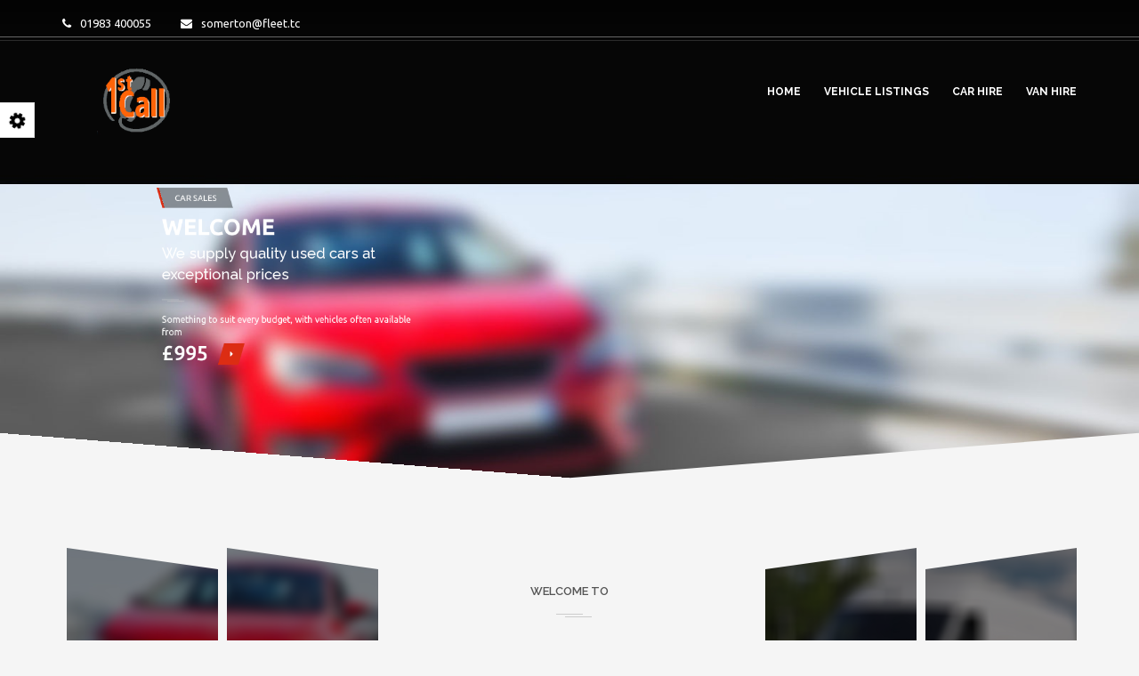

--- FILE ---
content_type: text/html
request_url: https://www.1stcallcarsales.com/index.html
body_size: 20608
content:
<!DOCTYPE html>
<html lang="en"><head><title>1st Call Car and Van Sales and Hire - Sandown, Isle of Wight</title><meta charset="utf-8"><meta name="viewport" content="width=device-width, initial-scale=1, maximum-scale=1, minimal-ui"><link href="favicon.png" rel="shortcut icon" type="image/x-icon"><link href="assets/css/master.css" rel="stylesheet"><link href="assets/plugins/iview/css/iview.css" rel="stylesheet"><link href="assets/plugins/iview/css/skin/style.css" rel="stylesheet"><!-- SWITCHER --><link id="switcher-css" href="assets/plugins/switcher/css/switcher.css" rel="stylesheet" media="all"><link title="color1" href="assets/plugins/switcher/css/color1.css" rel="alternate stylesheet" media="all"><link title="color2" href="assets/plugins/switcher/css/color2.css" rel="alternate stylesheet" media="all"><link title="color3" href="assets/plugins/switcher/css/color3.css" rel="alternate stylesheet" media="all"><link title="color4" href="assets/plugins/switcher/css/color4.css" rel="alternate stylesheet" media="all"><link title="color5" href="assets/plugins/switcher/css/color5.css" rel="alternate stylesheet" media="all"><script src="assets/plugins/jquery/jquery-1.11.1.min.js"></script>
</head><body>
<div class="layout-theme animated-css" id="this-top" data-header="sticky" data-header-top="200">

<!-- Loader -->
<div id="page-preloader"><span class="spinner"></span></div>
<!-- Loader end -->
  
  <!-- Start Switcher -->
  <div class="switcher-wrapper">
    <div class="demo_changer">
      <div class="demo-icon customBgColor"><i class="fa fa-cog fa-spin fa-2x"></i></div>
      <div class="form_holder">
        <div class="row">
          <div class="col-lg-12 col-md-12 col-sm-12 col-xs-12">
            <div class="predefined_styles">
              <div class="skin-theme-switcher">
                <h4>Color</h4>
                <a class="styleswitch" style="background-color: rgb(254, 86, 86);" href="javascript:void(0);" data-switchcolor="color1"></a><a class="styleswitch" style="background-color: rgb(79, 176, 253);" href="javascript:void(0);" data-switchcolor="color2"></a><a class="styleswitch" style="background-color: rgb(255, 199, 60);" href="javascript:void(0);" data-switchcolor="color3"></a><a class="styleswitch" style="background-color: rgb(255, 131, 0);" href="javascript:void(0);" data-switchcolor="color4"></a><a class="styleswitch" style="background-color: rgb(2, 204, 139);" href="javascript:void(0);" data-switchcolor="color5"></a></div>
            </div>
          </div>
        </div>
      </div>
    </div>
    <script src="assets/plugins/switcher/js/bootstrap-select.js"></script>
    <script src="assets/plugins/switcher/js/evol.colorpicker.min.js"></script>
    <script src="assets/plugins/switcher/js/dmss.js"></script>
  </div>
  <!-- End Switcher -->
  
  <div id="wrapper">
    
    <!-- HEADER -->
    <div class="header">
      <div class="top-header">
        <div class="container">
          <div class="row">
            <div class="col-xs-12">
              <div class="header-contacts"><span class="header-contacts__item"><i class="icon fa fa-phone"></i>01983 400055</span> <a class="header-contacts__item" href="mailto:somerton@fleet.tc"><i class="icon fa fa-envelope"></i>somerton@fleet.tc</a> </div>
              <ul class="social-links list-inline">
              </li></ul>
            </div>
            <!-- end col -->
          </div>
          <!-- end row -->
        </div>
        <!-- end container -->
      </div>
      <!-- end top-header -->
      
      <div class="header__inner">
        <div class="container">
          <div class="row">
            <div class="col-md-12 col-xs-12"><a class="logo" href="index.html"><img width="167" height="76" class="logo__img img-responsive" alt="Logo" src="assets/img/logo.png"> </a>
              <div class="navbar yamm">
                <div class="navbar-header hidden-md hidden-lg hidden-sm">
                  <button class="navbar-toggle" data-toggle="collapse" data-target="#navbar-collapse-1"><span class="icon-bar"></span><span class="icon-bar"></span><span class="icon-bar"></span></button>
                  <a class="navbar-brand" href="javascript:void(0);"></a> </div>
                <div class="navbar-collapse collapse" id="navbar-collapse-1">
                  <ul class="nav navbar-nav">
                    <li><a href="home.html">HOME</a>
                    <li><a href="https://www.wightbay.com/business/1stcallcarvansales/ads/">VEHICLE LISTINGS</a> 
                    <li><a href="http://www.1stcallcarsales.com/carhire.html">CAR HIRE</a>
                    <li><a href="http://www.1stcallcarsales.com/vanhire.html">VAN HIRE</a> 
                  </li></ul>
                </div>
              </div>
            </div>
          </div>
        </div>
        <!-- end container -->
      </div>
      <!-- end header__inner -->
    </div>
    <!-- end header -->
    
    
    
    <div class="slider-pro main-slider" id="sliderpro1">
    
    
          <div class="sp-slides">

          <div class="sp-slide"><img class="sp-image" alt="img" src="assets/media/main-slider/1.jpg" data-src="assets/media/main-slider/1.jpg" data-retina="assets/media/main-slider/1.jpg">
                    
                    <div class="item-wrap sp-layer  sp-padding" data-horizontal="100" data-vertical="300" data-show-transition="left" data-hide-transition="up" data-show-delay="400" data-hide-delay="200">
              <div class="main-slider__inner text-left">
               <div class="custom-caption"><a class="main-slider__btn btn-effect" href="https://www.wightbay.com/business/1stcallcarvansales/ads/"><span class="main-slider__btn_inner">Car Sales</span></a>
            <div class="main-slider__title">Welcome</div>
            <div class="main-slider__subtitle">We supply quality used cars at exceptional prices</div>
            <div class="decor-1"></div>
            <div class="main-slider__text">Something to suit every budget, with vehicles often available from</div>
            <div><span class="main-slider__price">£995</span> <a class="main-slider__link" href="https://www.wightbay.com/business/1stcallcarvansales/ads/"><i class="icon fa fa-caret-right"></i></a></div>
          </div>
            </div>
          </div>
            
          
        </div>
        

       
         <div class="sp-slide"><img class="sp-image" alt="img" src="assets/media/main-slider/2.jpg" data-src="assets/media/main-slider/2.jpg" data-retina="assets/media/main-slider/2.jpg">
                    
                    <div class="item-wrap sp-layer  sp-padding" data-horizontal="100" data-vertical="300" data-show-transition="left" data-hide-transition="up" data-show-delay="400" data-hide-delay="200">
              <div class="main-slider__inner text-left">
               <div class="custom-caption"><a class="main-slider__btn btn-effect" href="https://www.wightbay.com/business/1stcallcarvansales/ads/l"><span class="main-slider__btn_inner">Van Sales</span></a>
            <div class="main-slider__title">Welcome</div>
            <div class="main-slider__subtitle">We supply quality used vans at exceptional prices</div>
            <div class="decor-1"></div>
            <div class="main-slider__text">Something to suit every budget, with vehicles often available from</div>
            <div><span class="main-slider__price">£1495</span> <a class="main-slider__link" href="https://www.wightbay.com/business/1stcallcarvansales/ads/"><i class="icon fa fa-caret-right"></i></a></div>
          </div>
            </div>
          </div>
            
          
        </div>

        
        
      </div></div>
      

      

    <!-- end main-slider -->
    
    <section class="section_mod-a section-bg-2" id="ms__id1">
      <div class="bg-inner">
        <div class="container">
          <div class="row">
            <div class="col-xs-12">
              <div class="main-block text-center wow bounceInUp" data-wow-duration="2s">
                <div class="main-block__label">welcome to</div>
                <div class="decor-1 center-block"></div>
                <h1 class="main-block__title"><strong>1st Call</strong>Car &amp; Van Sales</h1>
                <div class="decor-2"><i class="icon fa fa-caret-down"></i></div>
              </div>
              <div class="wrap-link-img">
                <ul class="link-img link-img_mod-a list-inline wow bounceInLeft" data-wow-duration="2s">
                  <li class="link-img__item"><a class="link-img__link" href="https://www.wightbay.com/business/1stcallcarvansales/ads/"><img width="170" height="250" class="img-responsive" alt="Foto" src="assets/media/link-img/1.png">
                    <div class="link-img__wrap-title"><span class="link-img__title">CAR SALES</span></div>
                    </a>
                  </li><li class="link-img__item"><a class="link-img__link" href="http://www.1stcallcarsales.com/carhire.html"><img width="170" height="250" class="img-responsive" alt="Foto" src="assets/media/link-img/2.png">
                    <div class="link-img__wrap-title"><span class="link-img__title">CAR HIRE</span></div>
                    </a>
                </li></ul>
                <ul class="link-img link-img_mod-b list-inline wow bounceInRight" data-wow-duration="2s">
                  <li class="link-img__item"><a class="link-img__link" href="http://www.1stcallcarsales.com/vanhire.html"><img width="170" height="250" class="img-responsive" alt="Foto" src="assets/media/link-img/3.png">
                    <div class="link-img__wrap-title"><span class="link-img__title">VAN HIRE</span></div>
                    </a>
                  </li><li class="link-img__item"><a class="link-img__link" href="https://www.wightbay.com/business/1stcallcarvansales/ads/"><img width="170" height="250" class="img-responsive" alt="Foto" src="assets/media/link-img/4.png">
                    <div class="link-img__wrap-title"><span class="link-img__title">VAN SALES</span></div>
                    </a>
                </li></ul>
              </div>
            </div>
            <!-- end col -->
          </div>
          <!-- end row -->
          
          <div class="row">
            <div class="col-sm-6 wow bounceInLeft" data-wow-duration="2s" data-wow-delay="1s">
              <p>We are a well established family run business that prides itself on providing second hand vehicles at affordable prices. We stock a wide selection of cars and vans to suit various needs and budgets.</p>
              <p>We accept part exchanges, offering fair and competitive values against your new vehicle. All our vehicles come with a fresh 12 month MOT and a complete safety check in our own workshop.</p>
            </div>
            <!-- end col -->
            <div class="col-sm-6 wow bounceInRight" data-wow-duration="2s" data-wow-delay="1s">
              <h2 class="ui-title-inner">MAIN FEATURES</h2>
              <div class="decor-1"></div>
              <ul class="list-mark list-unstyled">
                <li><i class="decor-3 fa fa-caret-right"></i>New MOT and servicing to the required level
                <li><i class="decor-3 fa fa-caret-right"></i>3 months warranty
                <li><i class="decor-3 fa fa-caret-right"></i>Part exchange welcome 
              </li></ul>
            </div>
            <!-- end col -->
          </div>
          <!-- end row -->
          
          <div class="row">
            <div class="col-xs-12"><a class="brand-link text-center wow bounceInUp" href="https://www.wightbay.com/business/1stcallcarvansales/ads/" data-wow-duration="2s" data-wow-delay="1s"><i class="icon fa fa-caret-right"></i>SEE OUR CURRENT STOCK<i class="icon fa fa-caret-left"></i><span class="br"></span>
              <div class="decor-1 decor-1_mod-b"></div>
              </a></div>
            <!-- end col -->
          </div>
          <!-- end row -->
        </div>
        <!-- end container -->
      </div>
    </section>
    <!-- end section_mod-a -->
    
    <div class="wrap-section-border wow bounceInUp" data-wow-duration="2s">
      <section class="section_mod-b section-bg section-bg_primary" id="ms__id2">
        <div class="bg-inner border-section-top border-section-top_mod-a">
          <div class="container">
            <div class="row">
              <div class="col-xs-12">
                <h2 class="ui-title-block ui-title-block_mod-a text-center">Our Services</h2>
                <div class="ui-subtitle-block_mod-a">For total peace of mind</div>
                <div class="slider-services owl-carousel owl-theme owl-theme_mod-a enable-owl-carousel" data-min480="2" data-min768="3" data-min992="4" data-min1200="4" data-pagination="true" data-navigation="false" data-auto-play="4000" data-stop-on-hover="true">
                  <div class="list-services"><i class="icon flaticon-repairing4"></i>
                    <div class="decor-1"></div>
                    <div class="list-services__inner">
                      <h3 class="list-services__title">MOT <strong>PREPARATION</strong></h3>
                      <div class="list-services__description">We'll provide the vehicle with a fresh MOT and a complete safety check in our own workshop.</div>
                    </div>
                  </div>
                  <!-- end list-services -->
                  <div class="list-services"><i class="icon flaticon-repairing4"></i>
                    <div class="decor-1"></div>
                    <div class="list-services__inner">
                      <h3 class="list-services__title">Servicing <strong>FUTURE PROOFING</strong></h3>
                      <div class="list-services__description">We'll undertake the servicing needs of the vehicles schedule, irrespective of whether it just needs an oil change or a cambelt changed.</div>
                    </div>
                  </div>
                  <!-- end list-services -->
                  <div class="list-services"><i class="icon flaticon-transport391"></i>
                    <div class="decor-1"></div>
                    <div class="list-services__inner">
                      <h3 class="list-services__title">Valeting <strong>DETAILING</strong></h3>
                      <div class="list-services__description">We'll take care of preparing the vehicle to a high standard so it feels like you've just stepped into a new car.</div>
                    </div>
                  </div>
                  <!-- end list-services -->
                  <div class="list-services"><i class="icon flaticon-wheels10"></i>
                    <div class="decor-1"></div>
                    <div class="list-services__inner">
                      <h3 class="list-services__title">Loan vehicle <strong>KEEP MOVING</strong></h3>
                      <div class="list-services__description">If you're not part exchanging a vehicle but need to get around whilst we get your new vehicle ready we'll loan one to you (Subject to T&amp;C's and availability)</div>
                    </div>
                  </div>
                  <!-- end list-services -->
                  <div class="list-services"><i class="icon flaticon-transport391"></i>
                    <div class="decor-1"></div>
                    <div class="list-services__inner">
                      <h3 class="list-services__title">Warranty <strong>PEACE OF MIND</strong></h3>
                      <div class="list-services__description">We can't always get things right first time and things do break from time-to-time, as such we give a 3 months warranty - 1st months parts and labour, followed by two months labour with parts supplied at cost.</div>
                    </div>
                  </div>
                  <!-- end list-services -->
                  
                </div>
                <!-- end slider-services -->
              </div>
              <!-- end col -->
            </div>
            <!-- end row -->
            <div class="border-section-bottom"></div>
          </div>
          <!-- end container -->
        </div>
        <!-- end bg-inner -->
      </section>
      <!-- end section_mod-b -->
    </div>
    <!-- end wrap-section-border -->
    <section class="section_map section-bg-2 wow bounceInUp" id="ms__id3" data-wow-duration="2s">
      <div class="container">
        <div class="row">
          <div class="col-xs-12">
            <h2 class="ui-title-block">Get in touch</h2>
            <div class="ui-subtitle-block_mod-b">Drop by, give us a call or send us an email</div>
          </div>
          <!-- end col -->
        </div>
        <!-- end row -->
      </div>
      <!-- end container -->
     
     <div class="map"><img width="1600" height="520" class="img-responsive" alt="map" src="assets/img/map.jpg"></div>
      <div class="container text-center">
        <div class="row">
          <div class="col-xs-12">
                    <div class="row">
            <div class="decor-2"><i class="icon fa fa-caret-down"></i></div>
      <!-- end container -->
    </div></div></div></div></section>
    <!-- end section_default -->
   
    <footer class="footer wow bounceInUp" id="ms__id4" data-wow-duration="2s">
      <div class="wrap-section-border">
        <section class="section_mod-h section-bg section-bg_second" id="ms__id5">
          <div class="bg-inner border-section-top border-section-top_mod-b">
            <div class="container">
              <div class="row">
                <div class="col-xs-12">
                  <h2 class="footer-title"><span class="footer-title__inner">1st Call</span></h2>
                  <div class="decor-1 decor-1_mod-b"></div>
                </div>
                <!-- end col -->
              </div>
              <!-- end row -->
              
              <div class="row">
                <div class="col-xs-12">
                  <div class="footer__name">: LOCATION :</div>
                  <div class="footer__text">15 Marsh Close, Sandown, PO36 8EU</div>
                </div>
                <!-- end col -->
              </div>
              <!-- end row -->
              <div class="row">
                <div class="col-xs-12">
                  <div class="footer__item"><span class="footer__name">Phone:</span> <span class="footer__text">01983 400055</span> </div>
                  <div class="footer__item"><span class="footer__name">email:</span> <span class="footer__text">somerton@fleet.tc</span> </div>
                  <div class="footer__item"><span class="footer__name">Hours (MON - FRI):</span> <span class="footer__text">8am - 6pm</span> </div>
                  <div class="footer__item"><span class="footer__name">Hours (SATURDAY):</span> <span class="footer__text">8am - 5pm</span> </div>
                </div>
                <!-- end col -->
              </div>
              <!-- end row -->
              <div class="row">
                <div class="col-xs-12">
                  <ul class="social-links list-inline">
                  </li></ul>
                </div>
                <!-- end col -->
              </div>
              <!-- end row -->
            </div>
            <!-- end container -->
          </div>
          <!-- end bg-inner -->
        </section>
        <!-- end section_mod-b -->
      </div>
      <!-- end wrap-section-border -->
      <div class="footer__wrap-btn"><a class="footer__btn scroll" href="#this-top">top</a> </div>
      <div class="copyright">Copyright 2007 - 2017 <a class="copyright__link" href="index.html">1st Call car &amp; van sales</a> : : All rights reserved</div>
    </footer>
  </div>
  <!-- end #wrapper -->
</div>
<!-- end layout-theme -->

<span class="scroll-top"><i class="fa fa-angle-up"></i></span>

<!-- SCRIPTS -->
<script src="assets/js/jquery-migrate-1.2.1.js"></script>
<script src="assets/plugins/bootstrap/js/bootstrap.min.js"></script>
<script src="assets/js/modernizr.custom.js"></script>
<script src="assets/plugins/owl-carousel/owl.carousel.min.js"></script>
<script src="assets/js/waypoints.min.js"></script>
<script src="assets/plugins/prettyphoto/js/jquery.prettyPhoto.js"></script>
<script src="http://cdnjs.cloudflare.com/ajax/libs/jquery-easing/1.3/jquery.easing.min.js"></script>
<script src="assets/plugins/jelect/jquery.jelect.js"></script>

<!--HOME SLIDER-->

<script src="assets/plugins/sliderpro/js/jquery.sliderPro.min.js"></script>

<!--THEME-->
<script src="assets/js/cssua.min.js"></script>
<script src="assets/js/wow.min.js"></script>
<script src="assets/js/custom.js"></script>


</body></html>


--- FILE ---
content_type: text/css
request_url: https://www.1stcallcarsales.com/assets/css/master.css
body_size: 1508
content:
/*------------------------------------------------------------------
[Master Stylesheet]

Project:	Autozone
Version:	1.0
Assigned to:	WebNik
Primary use:	Autozone
-------------------------------------------------------------------*/

/* FONTS*/
@import url(https://fonts.googleapis.com/css?family=Raleway:300,400,500,600,700,800|Ubuntu:300,400,500,700|Droid+Serif:400italic);
@import url('../fonts/font-awesome/css/font-awesome.min.css');
@import url('../fonts/flaticon/flaticon.css');
@import url('../fonts/simple/simple.css');
@import url('../fonts/autoicon/css/fontello.css');

/* PLUGIN CSS */
@import url('../plugins/sliderpro/css/slider-pro.css');
@import url('../plugins/bootstrap/css/bootstrap.css');
@import url('../plugins/isotope/isotope.css');
@import url('../plugins/owl-carousel/owl.carousel.css');
@import url('../plugins/owl-carousel/owl.transitions.css');
@import url('../plugins/owl-carousel/owl.theme.css');
@import url('../plugins/validation/validation-2.2.min.css');
@import url('../plugins/prettyphoto/css/prettyPhoto.css');
@import url('../plugins/nouislider/jquery.nouislider.css');
@import url('../plugins/yamm/yamm.css');
@import url('../plugins/jelect/main.css');
@import url('../plugins/flexslider/flexslider.css');
@import url('../plugins/animate/animate.css');


/* MAIN CSS */
@import url('theme.css');
@import url('sections.css');
@import url('blog.css');
@import url('sidebar.css');
@import url('responsive.css');
@import url('color.css');
/*@import url('debugging.css');*/



--- FILE ---
content_type: text/css
request_url: https://www.1stcallcarsales.com/assets/plugins/iview/css/iview.css
body_size: 2417
content:
/* The slider */
.iviewSlider {
}

/* The timer in the Slider */
#iview-timer {
	position: absolute;
	z-index: 100;
	border-radius: 5px;
	cursor: pointer;
}

#iview-timer div {
	border-radius: 3px;
}

/* The Preloader in the Slider */
#iview-preloader {
	position: absolute;
	z-index: 1000;
	-webkit-border-radius: 3px;
	-moz-border-radius: 3px;
	border-radius: 3px;
	border: #000 1px solid;
	padding: 1px 1px 3px 1px;
	width: 100px;
	height: 8px;
}
#iview-preloader div {
	float: left;
	-webkit-border-radius: 2px;
	-moz-border-radius: 2px;
	border-radius: 2px;
	height: 3px;
	background: #000;
	width: 0px;
}

/* The strips and boxes in the Slider */
.iview-strip {
	display:block;
	position:absolute;
	z-index:5;
}
.iview-block {
	display:block;
	position:absolute;
	z-index:5;
}

/* Direction nav styles (e.g. Next & Prev) */
.iview-directionNav a {
	cursor:pointer;
}
.iview-prevNav {
}
.iview-nextNav {
}

/* Control nav styles (e.g. 1,2,3...) */
.iview-controlNav {
	position:absolute;
	z-index:9;
	bottom:100px;
	width:100%;
	text-align:center;
}
.iview-controlNav a {
	z-index:9;
	cursor:pointer;
	text-indent: -9999px;
	overflow: hidden;
	transform: rotate(45deg);
	display: inline-block;
	width: 8px;
	height: 8px;
	border: 1px solid #eee;
	transition: all .3s;
	margin-left: 5px;
	margin-right: 5px;
}
.iview-controlNav a.active {
	font-weight:bold;
	background-color: #fff;
}
.iview-controlNav .iview-items ul {
	list-style: none;
	padding-left: 0;
}
.iview-controlNav .iview-items ul li {
	display: inline;
	position: relative;
}
.iview-controlNav .iview-tooltip {
	position: absolute;
}

/* The captions in the Slider */
.iview-caption {
	z-index:200;
	cursor: default;
	overflow: hidden;
	position: absolute;
	top: 32vh;
}

/* The video show in the Slider */
.iview-video-show {
	background: #000;
	position: absolute;
	width: 100%;
	height: 100%;
	z-index: 101;
}
.iview-video-show .iview-video-container {
	position: relative;
	width: 100%;
	height: 100%;
}
.iview-video-show .iview-video-container a.iview-video-close {
	position: absolute;
	right: 10px;
	top: 10px;
	background: #222;
	color: #FFF;
	height: 20px;
	width: 20px;
	text-align: center;
	line-height: 29px;
	font-size: 22px;
	font-weight: bold;
	overflow: hidden;
	-webkit-border-radius: 15px;
	-moz-border-radius: 15px;
	border-radius: 15px;
}
.iview-video-show .iview-video-container a.iview-video-close:hover {
	background: #444;
}


--- FILE ---
content_type: text/css
request_url: https://www.1stcallcarsales.com/assets/plugins/iview/css/skin/style.css
body_size: 2754
content:
#iview {
	position: relative;
	display: block;
	margin: 0 auto;
	overflow: hidden;
}

#iview .iviewSlider {
	display: block;
	width: 1600px;
	background-size: cover;
	height: 800px;
}


#iview div.iview-directionNav {
	position: absolute;
	left: 0;
	width: 100%;
	z-index: 109;
	text-align: center;
	bottom: -10px;
}


#iview div.iview-directionNav a {
	display: inline-block;
	cursor: pointer;
	-webkit-transition: all 0.3s ease-out;
	   -moz-transition: all 0.3s ease-out;
	    -ms-transition: all 0.3s ease-out;
	     -o-transition: all 0.3s ease-out;
	        transition: all 0.3s ease-out 0s;
	        transition: all 0.3s ease-out;
}


#iview div.iview-directionNav a.iview-prevNav {
	position: relative;
	border-top: 43px solid transparent;
	border-bottom: 43px solid transparent;
	border-right: 57px solid #f5f5f5;
}
#iview div.iview-directionNav a.iview-prevNav:before {
	position: absolute;
	top: -29px;
	content: '';
	border-top: 30px solid transparent;
	border-right: 40px solid #222;
	border-bottom: 30px solid transparent;
	display: block;
	left: 11px;
	transition: all .3s;
}
#iview div.iview-directionNav a.iview-prevNav:after {
	position: absolute;
	top: -7px;
	content: '';
	display: block;
	border-top: 8px solid transparent;
	border-right: 10px solid rgba(238, 238, 238, 0.5);
	border-bottom: 8px solid transparent;
	left: 32px;
}
#iview div.iview-directionNav a.iview-nextNav {
	position: relative;
	border-top: 43px solid transparent;
	border-bottom: 43px solid transparent;
	border-left: 57px solid #f5f5f5;
}
#iview div.iview-directionNav a.iview-nextNav:before {
	position: absolute;
	top: -29px;
	display: block;
	content: '';
	border-top: 30px solid transparent;
	margin-top: 0;
	border-bottom: 30px solid transparent;
	left: -52px;
	border-left: 40px solid #222;
	transition: all .3s;
}
#iview div.iview-directionNav a.iview-nextNav:after {
	position: absolute;
	top: -7px;
	content: '';
	display: block;
	border-top: 8px solid transparent;
	border-bottom: 8px solid transparent;
	border-left: 10px solid rgba(238, 238, 238, 0.5);
	left: -43px;
}




.iview-caption {
	background: none !important;
}
.custom-caption {
}
.custom-caption {
	display: inline-block;
	margin-left: 12vw;
	padding: 20px;
	font-size: 15px;
	color: #fff;
	border-radius: 0;
	position: relative;
	width: 500px;
}
.iview-caption.caption1 {
	text-shadow: none;
}
.iview-caption.caption2 {
	color: #000;
	background: #fff;
	text-shadow: none;
}
.iview-caption.caption3 {
	background: #c4302b;
	box-shadow: rgba(0, 0, 0, 0.7) 10px 10px 15px 0;
	text-shadow: none;
}

#iview-preloader {
	width: 150px;
	border: #666 1px solid;
}

#iview-preloader div {
	background: #666;
}
#iview-timer {
	border-radius: 10px;
}

#iview-timer div {
	border-radius: 10px;
}


--- FILE ---
content_type: text/css
request_url: https://www.1stcallcarsales.com/assets/fonts/flaticon/flaticon.css
body_size: 1000
content:
@font-face {
	font-family: "Flaticon";
	src: url("flaticon.eot");
	src: url("flaticon.eot#iefix") format("embedded-opentype"),
	url("flaticon.woff") format("woff"),
	url("flaticon.ttf") format("truetype"),
	url("flaticon.svg") format("svg");
	font-weight: normal;
	font-style: normal;
}
[class^="flaticon-"]:before, [class*=" flaticon-"]:before,
[class^="flaticon-"]:after, [class*=" flaticon-"]:after {
	font-family: Flaticon;
font-style: normal;
}.flaticon-automobile5:before {
	content: "\e000";
}
.flaticon-automobile8:before {
	content: "\e001";
}
.flaticon-bus6:before {
	content: "\e002";
}
.flaticon-car33:before {
	content: "\e003";
}
.flaticon-car36:before {
	content: "\e004";
}
.flaticon-repairing4:before {
	content: "\e005";
}
.flaticon-speakers17:before {
	content: "\e006";
}
.flaticon-transport320:before {
	content: "\e007";
}
.flaticon-transport327:before {
	content: "\e008";
}
.flaticon-transport391:before {
	content: "\e009";
}
.flaticon-wheels10:before {
	content: "\e00a";
}


--- FILE ---
content_type: text/css
request_url: https://www.1stcallcarsales.com/assets/plugins/isotope/isotope.css
body_size: 4209
content:
/* Start: Recommended Isotope styles */



.isotope-item {
	z-index: 2;
}
.isotope-hidden.isotope-item {
	z-index: 1;
	pointer-events: none;
}
.isotope,
.isotope .isotope-item {
	-webkit-transition-duration: 0.8s;
	   -moz-transition-duration: 0.8s;
	    -ms-transition-duration: 0.8s;
	     -o-transition-duration: 0.8s;
	        transition-duration: 0.8s;
}
.isotope {
	-webkit-transition-property: height, width;
	   -moz-transition-property: height, width;
	    -ms-transition-property: height, width;
	     -o-transition-property: height, width;
	        transition-property: height, width;
}
.isotope .isotope-item {
	-webkit-transition-property: -webkit-transform, opacity;
	   -moz-transition-property:    -moz-transform, opacity;
	    -ms-transition-property:     -ms-transform, opacity;
	     -o-transition-property: top, left, opacity;
	        transition-property:         transform, opacity;
}
.isotope.no-transition,
.isotope.no-transition .isotope-item,
.isotope .isotope-item.no-transition {
	-webkit-transition-duration: 0s;
	   -moz-transition-duration: 0s;
	    -ms-transition-duration: 0s;
	     -o-transition-duration: 0s;
	        transition-duration: 0s;
}
.isotope.infinite-scrolling {
	-webkit-transition: none;
	   -moz-transition: none;
	    -ms-transition: none;
	     -o-transition: none;
	        transition: none;
}


#filter {
	padding-left: 0;
	margin-bottom: 50px;
}

#filter li {
	display: inline-block;
	margin-bottom: 0;
	list-style: none;
}
#filter li a {
	position: relative;
	display: block;
	margin-right: -3px;
	transition: all 0.3s;
	cursor: pointer;
}
#filter li a:hover,
#filter li a.current {
	text-decoration: none;
}
#filter li a:focus {
	text-decoration: none;
}

.title-action  a {
	color: #fff !important;
	border-color: #526aff !important;
	background: none repeat scroll 0 0 #526aff !important;
}

.isotope-skin2  .isotope-item {
	width: 31.18%;
	margin: 1% ;
}

.isotope-item {
	width: 24.9%;
}


.isotope-item img {
	max-width: 100%;
	height: auto;
}


.isotope-item:hover .slide-desc {
	opacity: 1;
}
.isotope-item .slide-desc {
	position: absolute;
	top: 0;
	left: 0;
	width: 100%;
	height: 100%;
	padding: 20px;
	color: #fff;
	background: none repeat scroll 0 0 rgba(0, 0, 0, 0.6);
	opacity: 0;
	overflow: hidden;
	z-index: 9999;
	-webkit-transition: all 0.3s ease-out;
	   -moz-transition: all 0.3s ease-out;
	    -ms-transition: all 0.3s ease-out;
	     -o-transition: all 0.3s ease-out;
	        transition: all 0.3s ease-out;
	text-align: center;
}


.isotope-item .slide-desc table,
.isotope-item .slide-desc td {
	width: 100%;
	height: 100%;
	border: none;
	background: none;
}

/* 0.7 X-carousel */

/**** Isotope Filtering ****/

.isotope-item {
	z-index: 2;
}

.isotope-hidden.isotope-item {
	z-index: 1;
	pointer-events: none;
}

/**** Isotope CSS3 transitions ****/

.isotope,
.isotope .isotope-item {
	-webkit-transition-duration: 0.8s;
	   -moz-transition-duration: 0.8s;
	    -ms-transition-duration: 0.8s;
	     -o-transition-duration: 0.8s;
	        transition-duration: 0.8s;
}

.isotope {
	-webkit-transition-property: height, width;
	   -moz-transition-property: height, width;
	    -ms-transition-property: height, width;
	     -o-transition-property: height, width;
	        transition-property: height, width;
}

.isotope .isotope-item {
	-webkit-transition-property: -webkit-transform, opacity;
	   -moz-transition-property:    -moz-transform, opacity;
	    -ms-transition-property:     -ms-transform, opacity;
	     -o-transition-property:      -o-transform, opacity;
	        transition-property:         transform, opacity;
}

/**** disabling Isotope CSS3 transitions ****/

.isotope.no-transition,
.isotope.no-transition .isotope-item,
.isotope .isotope-item.no-transition {
	-webkit-transition-duration: 0s;
	   -moz-transition-duration: 0s;
	    -ms-transition-duration: 0s;
	     -o-transition-duration: 0s;
	        transition-duration: 0s;
}

/* End: Recommended Isotope styles */



/* disable CSS transitions for containers with infinite scrolling*/
.isotope.infinite-scrolling {
	-webkit-transition: none;
	   -moz-transition: none;
	    -ms-transition: none;
	     -o-transition: none;
	        transition: none;
}


--- FILE ---
content_type: text/css
request_url: https://www.1stcallcarsales.com/assets/plugins/nouislider/jquery.nouislider.css
body_size: 3275
content:
/* Functional styling;
 * These styles are required for noUiSlider to function.
 * You don't need to change these rules to apply your design.
 */
.noUi-target, .noUi-target * {
	-webkit-touch-callout: none;
	-webkit-user-select: none;
	-ms-touch-action: none;
	-ms-user-select: none;
	-moz-user-select: none;
	-moz-box-sizing: border-box;
	box-sizing: border-box;
}
.noUi-base {
	width: 100%;
	height: 100%;
	position: relative;
}
.noUi-origin {
	position: absolute;
	right: 0;
	top: 0;
	left: 0;
	bottom: 0;
}
.noUi-handle {
 background: none repeat scroll 0 0 #fff;
    position: relative;
    z-index: 1;
    border-radius: 50%;
    border: 1px solid #eee;

}
.noUi-stacking .noUi-handle {
	/* This class is applied to the lower origin when
   its values is > 50%. */
	z-index: 10;
}
.noUi-stacking + .noUi-origin {
/* Fix stacking order in IE7, which incorrectly
   creates a new context for the origins. */
	*z-index: -1;
}
.noUi-state-tap .noUi-origin {
	-webkit-transition: left 0.3s, top 0.3s;
	transition: left 0.3s, top 0.3s;
}
.noUi-state-drag * {
	cursor: inherit !important;
}
/* Slider size and handle placement;
 */
.noUi-horizontal {
  height: 10px;
    margin-bottom: 24px;
    margin-top: 40px;
}
.noUi-horizontal .noUi-handle {
    height: 18px;
    left: -7px;
    top: -6px;
    width: 18px;
    cursor: pointer;
}
.noUi-horizontal .noUi-handle:after {
	position: absolute;
	width: 8px;
	height: 8px;
	left: 4px;
	content: '';
	display: block;
	top: 4px;
	background-color: #999;
	border-radius: 50%;
}
.noUi-horizontal .noUi-handle:after {
}
.noUi-horizontal.noUi-extended {
	padding: 0 15px;
}
.noUi-horizontal.noUi-extended .noUi-origin {
	right: -15px;
}
.noUi-vertical {
	width: 18px;
}
.noUi-vertical .noUi-handle {
	width: 28px;
	height: 34px;
	left: -6px;
	top: -17px;
}
.noUi-vertical.noUi-extended {
	padding: 15px 0;
}
.noUi-vertical.noUi-extended .noUi-origin {
	bottom: -15px;
}
/* Styling;
 */
.noUi-background {
	background: #FAFAFA;

}
.noUi-origin{
	-webkit-transition: background 450ms;
	transition: background 450ms;
}
.noUi-origin + .noUi-origin{
    border: 0 none;
    background: none repeat scroll 0 0 #f5f5f5;
}

.noUi-origin {
	border-radius: 2px;
}
.noUi-target {
    border: 1px solid #eee;
    background: none repeat scroll 0 0 #f5f5f5;
}
.noUi-target.noUi-connect {

}
/* Handles and cursors;
 */
.noUi-dragable {
	cursor: w-resize;
}
.noUi-vertical .noUi-dragable {
	cursor: n-resize;
}
.noUi-handle {
	cursor: default;
}
.noUi-active {
	box-shadow: inset 0 0 1px #FFF,  inset 0 1px 7px #DDD,  0 3px 6px -3px #BBB;
}
/* Handle stripes;
 */
.noUi-handle:before, .noUi-handle:after {

}
.noUi-handle:after {
	left: 9px;
}
.noUi-vertical .noUi-handle:before, .noUi-vertical .noUi-handle:after {
	width: 14px;
	height: 1px;
	left: 6px;
	top: 14px;
}
.noUi-vertical .noUi-handle:after {
	top: 17px;
}
/* Disabled state;
 */
[disabled].noUi-connect, [disabled] .noUi-connect {
	background: #B8B8B8;
}
[disabled] .noUi-handle {
	cursor: not-allowed;
}


.tooltip {
	display: block;
	position: absolute;
	border: 1px solid #D9D9D9;
	font: 400 12px/12px Arial;
	border-radius: 3px;
	background: #fff;
	top: -43px;
	padding: 5px;
	left: -9px;
	text-align: center;
	width: 50px;
}
.tooltip strong {
	display: block;
	padding: 2px;
}


--- FILE ---
content_type: text/css
request_url: https://www.1stcallcarsales.com/assets/plugins/yamm/yamm.css
body_size: 2642
content:
/*!
 * Yamm!3 - Yet another megamenu for Bootstrap 3
 * http://geedmo.github.com/yamm3
 *
 * @geedmo - Licensed under the MIT license
 */


.header.sticky {
    left: 0;
    position: fixed;
    top: 0;
    width: 100%;
    background-color: rgba(0, 0, 0, 0.8);
    border-bottom-width: 0;
    border-bottom-style: solid;
    z-index: 1111;
    padding-bottom: 10px;
}


.header.sticky  .logo {
    display: inline-block;
    margin-top: 22px;
	
}

.header.sticky   .yamm .nav > li > a {
    padding: 35px 13px 23px;	
}



.header.sticky .navbar .yamm {
	margin-top: 0;
}
.header.sticky .top-cart,
.header.sticky #search-global-menu,.header.sticky  .top-header  {
	display: none !important;
}
.header.sticky .navbar .dropdown-menu {
	background-color: #222;
}


.yamm {
	position: relative;
	margin-bottom: 0;
	min-height: auto;
	border: 0 none;
	z-index: 777;
	vertical-align: middle;
	float: right;
}
.yamm .navbar-collapse {
	padding-left: 0;
	padding-right: 0;
}
.yamm .navbar-brand {
	color: #fff;
	float: left;
	font-size: 24px;
	font-weight: 700;
	height: 50px;
	line-height: 21px;
	padding: 14.5px 15px;
	text-transform: uppercase;
}
.yamm .nav {
	display: inline-block;
	vertical-align: middle;
	margin-right: -13px;
}
.yamm .nav > li {
	display: inline-block;
}
.yamm .nav > li > a {
	position: relative;
	display: block;
	padding: 50px 13px 23px;
	font: 700 12px Raleway;
	color: #FFF;
	text-transform: uppercase;
	transition: all .3s ease-out;
}
.yamm .dropdown.yamm-fw .dropdown-menu {
	left: 0;
	right: 0;
}
.yamm-fw {
	position: inherit;
}
.yamm .navbar-toggle {
}
.yamm .navbar-toggle .icon-bar {
	background: #fff;
}
.yamm .nav, .yamm .collapse, .yamm .dropup, .yamm .dropdown {
	position: static;
}
.yamm .container {
	position: relative;
}
.yamm .dropdown-menu {
    padding: 0;
    left: auto;
    background: rgba(0, 0, 0, 0.15);
    border: none;
    border-radius: 0;
}

.yamm .dropdown-menu a{
	    padding: 10px 20px;
    font: 700 12px Raleway;
    color: #FFF;
	border-bottom:1px dotted rgba(255, 255, 255, 0.4);
}



.yamm .yamm-fw .dropdown-menu {
	left: 0;
}
.yamm .yamm-content {
	padding: 20px 30px;
}
.yamm .dropdown.yamm-fw .dropdown-menu {
	left: 0;
	right: 0;
}
.yamm .dropdown-menu > li > a {
	font-size:12px;
	text-transform:uppercase;

}



@media (max-width:767px) {

	html .yamm .dropdown-menu {
		position: relative;
		top: 0;
		float: none;
		background-color: #7B7B7B;
	}
	.yamm {
		display: block;
		margin-top: 0;
		float: none;
	}
	.yamm .nav {
		display: block;
		background-color: #222;
	}
	.yamm .nav > li {
		display: block;
	}
	.yamm .nav > li > a:hover {
		background-color: #7B7B7B;
	}
}


--- FILE ---
content_type: text/css
request_url: https://www.1stcallcarsales.com/assets/plugins/jelect/main.css
body_size: 2596
content:
.jelect {
    position: relative;
    display: inline-block;
    vertical-align: middle;
    -moz-box-sizing: border-box;
    box-sizing: border-box;
    cursor: pointer;
    -webkit-user-select: none;
    -moz-user-select: none;
    user-select: none;
    -moz-box-sizing: border-box;
    box-sizing: border-box;
    color: #888;
}

.jelect_state_active {
}

.jelect:focus,
.jelect *:focus {
    outline: none;
}

.jelect-input {
    display: none;
}

.jelect-current {
    position: relative;
    width: 100%;
    height: 100%;
    overflow: hidden;
    padding: 11px 36px 11px 24px;
    overflow-wrap: normal;
    text-overflow: ellipsis;
    white-space: nowrap;
    clip-path: polygon(7% 0%, 100% 0%, 93% 100%, 0% 100%);
    background-color: #f5f5f5;
    font-size: 12px;
    color: #999999;
    -webkit-clip-path: polygon(7% 0%, 100% 0%, 93% 100%, 0% 100%);
}

.jelect-current:focus {
    outline: none;
}

.jelect-current:before {
    position: absolute;
    top: 0;
    left: 10px;
    bottom: 0;
    margin: auto;
    display: block;
    width: 16px;
    height: 16px;
    background-repeat: no-repeat;
    content: '';
}

.jelect-current:after {
    position: absolute;
    top: 0;
    right: 18px;
    bottom: 1px;
    margin: auto;
    width: 0;
    height: 0;
    border-top: 5px solid #555;
    border-left: 5px solid transparent;
    border-right: 5px solid transparent;
    content: '';
}

.jelect-options {
    position: absolute;
    top: 100%;
    left: 0;
    right: 0;
    z-index: 2000;
    margin-top: 1px;
    display: none;
    max-height: 194px;
    overflow-y: auto;
    overflow-x: hidden;
    padding-left: 0;
    background: #fff;
    box-shadow: 1px 1px 4px 1px #eee;
}

.jelect-options_state_active {
    display: block;
}

.jelect-option {
    position: relative;
    overflow: hidden;
    margin-bottom: 1px;
    padding: 8px 16px 8px 16px;
    display: block;
    height: 38px;
    font-size: 13px;
    line-height: 22px;
    color: #222;
    box-shadow: 0 1px 0 #ccc;
    overflow-wrap: normal;
    text-overflow: ellipsis;
    white-space: nowrap;
    -webkit-transition: 0.125s ease-out;
    -o-transition: 0.125s ease-out;
    transition: 0.125s ease-out;
}

.jelect-option:last-child {
    margin-bottom: 0;
    box-shadow: none;
}

.jelect-option:hover,
.jelect-option_state_active {
    text-decoration: underline;
    color: #fff;
}

.jelect-option:before {
    position: absolute;
    top: 0;
    left: 10px;
    bottom: 0;
    margin: auto;
    display: block;
    width: 16px;
    height: 16px;
    background-repeat: no-repeat;
    content: '';
}



--- FILE ---
content_type: text/css
request_url: https://www.1stcallcarsales.com/assets/css/theme.css
body_size: 32440
content:
/*------------------------------------------------------------------
[Table of contents]

 - Global
 - Header
 - Navigation
 - Footer
 - Components
 - Sections
 - Sliders


-------------------------------------------------------------------*/


/* ======= GLOBAL ======= */



body p {
	font-weight: 300;
	line-height: 1.6923;
}

select:focus {
	outline-style: none;
}

input::-webkit-input-placeholder {
	color: #aaa;
}
input::-moz-placeholder {
	color: #aaa;
}

img.pull-right {
	padding-left: 20px;
}
img.pull-left {
	padding-right: 20px;
}

#wrapper {
	margin: auto;
}


.main-content {
	margin-bottom: 108px;
}

.ui-title-page {
	margin-bottom: 30px;
	padding-right: 10px;
	padding-left: 10px;
	font-family: Ubuntu;
	font-size: 34px;
	font-weight: 700;
	color: #fff;
	text-transform: uppercase;
}

.ui-title-block {
	font-family: Raleway;
	font-size: 40px;
	font-weight: 700;
	color: #222;
	text-transform: uppercase;
}
.ui-title-block_mod-a {
	color: #fff;
}

.ui-subtitle-block_mod-a {
	font-size: 16px;
	font-weight: 400;
	color: rgba(255, 255, 255, 0.7);
	text-align: center;
	letter-spacing: 0.1em;
	text-transform: uppercase;
}
.ui-subtitle-block_mod-b {
	font-size: 13px;
	font-weight: 300;
	color: #777;
	text-transform: uppercase;
}

.ui-title-inner {
	margin-bottom: 12px;
	font-family: Raleway;
	font-size: 16px;
	font-weight: 700;
	color: #222;
	text-transform: uppercase;
}
.ui-title-inner_mod-a {
	font-size: 20px;
}

.ui-description {
	font-size: 14px;
	font-weight: 500;
	color: #555;
}

.link {
	display: inline-block;
	margin-bottom: 18px;
	margin-left: 4px;
	padding: 4px 17px;
	font-size: 13px;
	font-weight: 700;
	color: #555;
	text-transform: uppercase;
}

.btn-primary.btn-effect:after {
	background-color: #000;
}


.ui-btn_wrap {
	display: block;
	overflow: hidden;
}
.ui-btn_mod-a {
	display: inline-block;
	transform: skewX(10deg);
}
.ui-btn_mod-a_inner {
	display: block;
	transform: skewX(-10deg);
}

.br {
	display: block;
}


.helper,
.helper:before {
	display: inline-block;
	vertical-align: middle;
}
.helper:before {
	width: 0;
	height: 100%;
	content: '';
}

.rtd {
	position: relative;
}



/* ======= BASIC ELEMENTS ======= */

.decor-1 {
	width: 30px;
	margin-bottom: 20px;
	border-top: 1px solid #ccc;
}
.decor-1:after {
	display: block;
	width: 30px;
	margin-top: 2px;
	margin-left: 10px;
	border-top: 1px solid #ccc;
	content: '';
}
.decor-1_mod-a {
	border-top: 1px solid rgba(204, 204, 204, 0.8);
}
.decor-1_mod-a:after {
	border-top: 1px solid rgba(204, 204, 204, 0.8);
}
.decor-1_mod-b {
	display: inline-block;
	width: 170px;
	margin: 17px 0 20px -15px;
}
.decor-1_mod-b:after {
	width: 170px;
	margin-left: 20px;
}
.decor-1_mod-c {
	margin-top: 17px;
	margin-bottom: 30px;
	margin-left: 30px;
}
.tab-content .decor-1 {
	margin-top: 19px;
}

.decor-2 {
	position: relative;
	display: inline-block;
	margin-top: 6px;
	text-align: center;
}
.decor-2:before,
.decor-2:after {
	position: absolute;
	top: 5px;
	display: block;
	width: 14px;
	height: 14px;
	content: '';
	transform: rotate(45deg);
}
.decor-2:before {
	right: -10px;
}
.decor-2:after {
	left: -10px;
}
.decor-2 .icon {
	position: relative;
	display: inline-block;
	width: 23px;
	height: 23px;
	font-size: 12px;
	line-height: 1;
	color: #555;
	border: 3px solid #f5f5f5;
	border-radius: 3px;
	background-color: #ddd;
	z-index: 1;
	transform: rotate(45deg);
}
.decor-2 .icon:before {
	display: block;
	margin: 3px 0 0 1px;
	transform: rotate(-45deg);
}
.decor-3 {
	display: inline-block;
	width: 14px;
	height: 14px;
	margin-right: 14px;
	margin-left: 3px;
	font-size: 8px;
	vertical-align: middle;
	border: solid 1px #ccc;
	background-color: #fff;
	transform: rotate(45deg);
	text-align: left;
}
.decor-3:before {
	display: block;
	margin: 4% 0 0 32%;
	line-height: 1;
	transform: rotate(-45deg);
}

.brand-link {
	display: block;
	font-family: Raleway;
	font-size: 14px;
	font-weight: 700;
	line-height: 1;
}
.brand-link .icon {
	display: inline-block;
	margin-top: 3px;
	padding-right: 10px;
	padding-left: 10px;
	font-size: 9px;
	vertical-align: text-top;;;
}

.border-section-top {
	position: relative;
}
.border-section-top:before,
.border-section-top:after {
	position: absolute;
	top: -16px;
	width: 170px;
	height: 80px;
	content: '';
}
.border-section-top:before {
	left: -70px;
	box-shadow: 4px 1px 0 2px #f5f5f5;
	transform: skew(-58deg, 10deg);
}
.border-section-top:after {
	right: -70px;
	box-shadow: -4px 1px 0 2px #f5f5f5;
	transform: skew(58deg, -10deg);
}
.border-section-top_mod-a:before,
.border-section-top_mod-a:after {
	background-color: #222;
}

.border-section-bottom {
	position: relative;
	bottom: -2px;
	width: 100%;
	z-index: 10;
}
.border-section-bottom:before,
.border-section-bottom:after {
	position: absolute;
	bottom: -2px;
	content: '';
}
.border-section-bottom:before {
	right: 127px;
	width: 165px;
	height: 54px;
	background-color: #f5f5f5;
	transform: skewX(-42deg);
}
.border-section-bottom:after {
	right: 35px;
	border-right: 50px solid transparent;
	border-bottom: 55px solid #f5f5f5;
	border-left: 50px solid transparent;
}
.border-section-bottom_mod-a:before {
	right: 112px;
	width: 150px;
	height: 15px;
}
.border-section-bottom_mod-a:after {
	right: 74px;
	border-right-width: 15px;
	border-bottom-width: 15px;
	border-left-width: 15px;
}

.btn-inner {
	display: block;
	transform: skewX(17deg);
}

.btn-effect {
	position: relative;
	overflow: hidden;
	z-index: 1;
}
.btn-effect:after {
	position: absolute;
	top: 50%;
	left: 50%;
	width: 120%;
	height: 50%;
	opacity: 0;
	z-index: -1;
	content: '';
	transition: all 0.3s ease 0s;
	transform: translateX(-50%) translateY(-50%) rotate(45deg);
}
.btn-effect:hover:after {
	height: 350%;
	opacity: 1;
}

.block-title {
	position: relative;
	display: block;
	margin-bottom: 40px;
	overflow: hidden;
	text-align: center;;
}
.block-title__inner:after {
	background-image: url('../media/bg/11.jpg');
}
.block-title__inner {
	padding-top: 120px;
	padding-bottom: 60px;
}
.block-title:before,
.block-title:after {
	position: absolute;
	bottom: -3vw;
	width: 50.01%;
	height: 8vw;
	background-color: #f5f5f5;
	z-index: 101;
	content: '';
}
.block-title:before {
	left: 0;
	transform: skewY(4.5deg);
}
.block-title:after {
	right: 0;
	transform: skewY(-4.5deg);
}

.sorting {
	margin-bottom: 30px;
	padding-top: 20px;
	padding-bottom: 10px;
	background-image: url('../media/bg/texture-1.gif');
	box-shadow: 0 0 10px 0 rgba(0, 0, 0, 0.1);
}
.sorting__inner {
	margin-left: 5px;
	padding-left: 34px;
	box-shadow: -5px 0 0 0 #999;
}
.sorting__item {
	display: inline-block;
	margin-right: 30px;
	padding-bottom: 10px;
}
.sorting__title {
	display: inline-block;
	margin-right: 10px;
	font-size: 12px;
	font-weight: 700;
	color: #555;
	text-transform: uppercase;
}

.select_mod-a {
	width: 190px;
}


.card {
	margin-bottom: 25px;
	padding: 24px 21px 10px;
	background-color: #fff;
}
.card__img {
	position: relative;
	float: left;
	width: 235px;
}
.card__wrap-label {
	position: absolute;
	bottom: 23px;
	left: 20px;
	padding: 10px 16px;
	background: red;
	box-shadow: 5px 0 0 0 #fff;
	transform: skewX(-18deg);
}
.card__title {
	margin-top: 12px;
	margin-bottom: 19px;
	margin-left: -5px;
}
.card__label {
	display: block;
	font-family: Raleway;
	font-size: 11px;
	font-weight: 700;
	color: #fff;
	transform: skewX(18deg);
}
.card__inner {
	margin-left: 270px;
}
.card__description {
	margin-top: -5px;
}
.card__list {
	display: inline-block;
	width: 420px;;
}
.card-list__row {
	float: left;
	width: 50%;
	margin-bottom: 5px;
	padding-right: 30px;
	font-size: 11px;
	color: #777;
}
.card-list__title {
	padding-right: 13px;
	font-weight: 700;
	color: #555;
}

.card__price {
	display: inline-block;
	padding-bottom: 20px;
	font-size: 13px;
	font-weight: 700;
	line-height: 18px;
	color: #555;
	vertical-align: top;
}
.card__price-number {
	display: block;
	margin-top: 7px;
	font-size: 24px;
}

.wrap-nav-tabs {
	margin-bottom: 15px;
	padding: 14px 0 12px;
	background-image: url('../media/bg/texture-1.gif');
	box-shadow: 0 0 10px 0 rgba(0, 0, 0, 0.1);
}

.accordion .panel-heading .btn-collapse {
	position: absolute;
	top: 15px;
	left: -29px;
	display: block;
}
.accordion .panel .icon {
	float: right;
	width: 45px;
	background-color: transparent;
	text-align: center;
}
.accordion .panel-heading .collapsed .btn-collapse {
	background-color: transparent;
}
.accordion .btn-collapse .icon {
	font: normal normal 30px Raleway;
	line-height: 1;
}
.accordion .btn-collapse .icon:before {
	display: block;
	content: '-';
}
.accordion .btn-collapse.collapsed .icon:before {
	margin-top: 1px;
	content: '+';
}

/* ======= HEADER ======= */

.header {
	position: absolute;
	top: 0;
	width: 100%;
	z-index: 110;
}
.top-header {
	padding-top: 17px;
	padding-bottom: 6px;
	border-bottom: 1px solid rgba(255, 255, 255, 0.4);
	background: linear-gradient(0deg, rgba(186, 209, 241, 0) 0%, rgba(0, 0, 0, 0.5) 100%);
}
.header-contacts {
	float: left;
}
.header-contacts__item {
	display: inline-block;
	margin-right: 30px;
	color: #fff;
}
.header-contacts__item .icon {
	margin-right: 10px;
}
.header .social-links {
	float: right;
	margin-right: -12px;
}
.header .social-links > li > a {
	padding-right: 7px;
	padding-left: 7px;
	font-size: 14px;
	color: rgba(255, 255, 255, 0.5);
}
.header .social-links > li > a:hover {
	color: #fff;
}

.header__inner {
	margin-top: 3px;
	border-top: 1px solid rgba(255, 255, 255, 0.15);
}
.header .logo {
	display: inline-block;
	margin-top: 30px;
}



/* ======= NAVIGATION ======= */



/* ======= FOOTER ======= */

.footer {
	padding-bottom: 40px;
	text-align: center;
}
.footer-title {
	margin-top: 10px;
	margin-bottom: 0;
	font-family: Raleway;
	font-size: 30px;
	font-weight: 700;
	color: #fff;
	text-transform: uppercase;
}
.footer__item {
	display: inline-block;
	margin-top: 46px;
	margin-right: 21px;
	margin-left: 21px;
}
.footer__name {
	margin-top: 32px;
	margin-bottom: 10px;
	padding-right: 4px;
	padding-left: 5px;
	font-size: 16px;
	color: rgba(255, 255, 255, 0.5);
	letter-spacing: 0.1em;
	text-transform: uppercase;
}
.footer__text {
	font-size: 16px;
	color: #fff;
}
.footer__wrap-btn {
	position: relative;
	width: 300px;
	margin-top: -40px;
	margin-right: auto;
	margin-left: auto;
	border-top: 132px solid #181819;
	border-right: 150px solid transparent;
	border-left: 150px solid transparent;
	z-index: 10;
	text-align: center;
}
.footer__btn {
	position: absolute;
	top: -53px;
	left: -10px;
	font-size: 12px;
	color: #999;
	text-transform: uppercase;
	text-decoration:none !important;
}
.footer__btn:hover {
	color: #999;
}
.footer__btn:before,
.footer__btn:after {
	position: absolute;
	content: '';
}
.footer__btn:before {
	top: -38px;
	left: -14px;
	border-right: 25px solid transparent;
	border-bottom: 33px solid red;
	border-left: 25px solid transparent;
	z-index: 15;
}
.footer__btn:after {
	top: -23px;
	left: 2px;
	border-right: 9px solid transparent;
	border-bottom: 10px solid #eee;
	border-left: 9px solid transparent;
	z-index: 15;
}
.copyright {
	margin-top: 43px;
	color: #999;
	text-transform: uppercase;
}
.copyright__link {
	color: #222;
}

.footer .social-links {
	margin-top: 58px;
}

.footer .social-links > li > a {
	width: 34px;
	height: 34px;
	padding-top: 7px;
	font-size: 16px;
	color: #999;
	border: 2px solid #999;
	border-radius: 50%;
	background-color: #222127;
	opacity: 0.5;
	transition: all 0.3s;
}
.footer .social-links > li > a:hover {
	opacity: 1;
}


/* ======= COMPONENTS ======= */

.list-mark {
	padding-top: 15px;
	padding-bottom: 15px;
}
.list-mark li {
	margin-bottom: 12px;
}

.social-links > li > a {
	transition: all 0.3s;
}
.social-links > li > a:hover {
	text-decoration: none;
}

.wrap-link-img {
	position: absolute;
	top: 0;
	left: 0;
	width: 100%;
}
.link-img {
	position: absolute;
	top: 0;
	margin-bottom: 0;
}
.link-img__item {
	width: 180px;
}
.link-img__link {
	position: relative;
	display: block;
	color: #fff;
	border-bottom-width: 5px;
	border-bottom-style: solid;
	overflow: hidden;
	transition: all 0.3s;
	text-align: center;
}
.link-img__link:before {
	position: absolute;
	top: 0;
	left: 0;
	width: 100%;
	height: 100%;
	background-color: rgba(0, 0, 0, 0.5);
	content: '';
	transition: all 0.3s;
}
.link-img__link:after {
	position: absolute;
	top: -38px;
	left: 0;
	width: 100%;
	height: 50px;
	height: 50px;
	background-color: #f5f5f5;
	content: '';
}
.link-img__link:hover {
	border-color: #222;
}
.link-img__link:hover:before {
	background-color: rgba(0, 0, 0, 0.8);
}
.link-img__title {
	display: block;
	font: 600 15px Raleway;
	color: #fff;
	text-shadow: 0 0 3px rgba(0, 0, 0, 0.6);
	transition: all 0.3s;
	transform: rotate(90deg);
	text-transform: uppercase;
}
.link-img__wrap-title {
	position: absolute;
	bottom: 0;
	left: 0;
	margin-bottom: 60px;
}
.link-img_mod-a {
	left: 15px;
}
.link-img_mod-b {
	right: 10px;
}


.link-img_mod-a .link-img__wrap-title {
	right: 0;
	margin-right: -105px;
	line-height: 1;
}
.link-img_mod-b .link-img__wrap-title {
	right: 0;
	margin-left: -110px;
	line-height: 1;
}

.link-img_mod-a .link-img__link:after {
	transform: skewY(8deg);
}
.link-img_mod-b .link-img__link:after {
	transform: skewY(-8deg);
}


.main-block {
	margin: 40px 350px 86px;
	font-family: Raleway;
	color: #555;
	text-transform: uppercase;
}
.main-block__label {
	margin-bottom: 16px;
	font-size: 13px;
	font-weight: 600;
}
.main-block__title {
	margin-top: 35px;
	margin-bottom: 46px;
	font-size: 15px;
	font-weight: 700;
}
.main-block__title strong {
	display: block;
	margin-bottom: 7px;
	font-size: 30px;
}

.list-services {
	position: relative;
	margin-bottom: 150px;
	padding: 22px 22px 22px 0;
	background: #222;
	transition: all 1s;
}
.list-services:after {
	position: absolute;
	top: 0;
	right: 0;
	width: 1px;
	height: 100%;
	background-color: #555;
	content: '';
}
.list-services .icon {
	display: block;
	margin-bottom: 32px;
	margin-left: 40px;
	font-size: 70px;
	transition: all 0.3s;
}
.list-services .decor-1 {
	margin-left: 40px;
}
.list-services__title {
	margin-bottom: 15px;
	font-family: Raleway;
	font-size: 18px;
	color: #fff;
}
.list-services__title strong {
	display: block;
	margin-top: 4px;
	font-size: 20px;
	font-weight: 600;
}
.list-services__description {
	display: none;
	margin-bottom: 17px;
	font-size: 13px;
	line-height: 1.38;
}
.list-services__inner {
	padding-left: 35px;
	border-left: 5px solid transparent;
	transition: all 0.3s;
}
.list-services:hover {
	margin-bottom: 0;
	border-bottom: 5px solid #ddd;
	background: url('../media/bg/texture-1.gif');
}
.list-services:hover:after {
	content: none;
}
.list-services:hover .list-services__description {
	display: block;
}
.list-services:hover .decor-1,
.list-services:hover .list-services__title strong {
	display: none;
}
.list-services:hover .list-services__title {
	font-size: 16px;
	font-weight: 700;
	text-transform: uppercase;
}
.list-services:hover .list-services__inner {
	border-left-color: #999;
}
.list-services:hover .icon {
	margin-top: 7px;
	margin-bottom: 25px;
	font-size: 85px;
}


.list-progress {
	margin-top: 52px;
	margin-bottom: 150px;
	text-align: center;
}
.list-progress__item {
	position: relative;
	display: inline-block;
	margin-right: 7px;
	margin-left: 7px;
	padding: 20px 0 0;
	vertical-align: top;
	background-repeat: no-repeat;
	background-position: 0 0;
	background-size: contain;
}
.list-progress__item:nth-child(1) {
	width: 350px;
	height: 122px;
	background-image: url('../media/figure/figure-1.svg');
}
.list-progress__item:nth-child(2) {
	width: 360px;
	height: 118px;
	background-image: url('../media/figure/figure-2.svg');
	background-position: 0 100%;
}
.list-progress__item:nth-child(3) {
	width: 350px;
	height: 120px;
	background-image: url('../media/figure/figure-3.svg');
}
.list-progress__inner {
	display: inline-block;
	text-align: left;
}
.list-progress .chart {
	font-size: 34px;
	font-weight: 700;
	color: #fff;
}
.list-progress .icon {
	display: inline-block;
	margin-right: 22px;
	line-height: 1;
}
.list-progress__item:nth-child(1) .icon {
	font-size: 78px;
}
.list-progress__item:nth-child(2) .icon {
	font-size: 53px;
}
.list-progress__item:nth-child(3) .icon {
	font-size: 58px;
}

.list-progress__name {
	display: block;
	font-family: Raleway;
	font-size: 15px;
	font-weight: 600;
	color: #999;
}


.list-brands {
	margin-top: 40px;
}
.list-brands__item {
	width: 20%;
	margin-right: -2px;
	margin-left: -1px;
}
.list-brands__inner {
	height: 100px;
	margin-right: 3px;
	margin-left: 3px;
	background-color: #fff;
	box-shadow: 0 4px 0 0 #ececec;
}
.list-brands__img {
	padding: 28px 15px;
}


.list-type {
	margin-top: 50px;
	margin-bottom: 100px;
	padding-left: 0;
	list-style-type: none;
	text-align: center;
}
.list-type__item {
	display: inline-block;
	width: 360px;
	margin: 0 8px 48px;
	padding-left: 23px;
	border-right: 1px solid #333;
	overflow: hidden;
}
.list-type__link {
	display: block;
	width: 360px;
	height: 210px;
	font-family: Raleway;
	color: #fff;
	border-top: 1px solid #333;
	border-bottom: 1px solid #333;
	background-color: rgba(0, 0, 0, 0.4);
	transition: all 0.3s;
	transform: skewX(6deg);
}
.list-type__link:hover {
	color: #fff;
	text-decoration: none;
}
.list-type__item .icon {
	display: block;
	margin-bottom: 0;
	font-size: 131px;
	line-height: 1;
}
.list-type__name {
	padding-top: 5px;
	font-size: 16px;
	font-weight: 600;
	text-transform: uppercase;
}
.list-type__link:hover .list-type__name {
	display: none;
}
.list-type__info {
	display: none;
	padding-top: 5px;
	font-size: 22px;
	font-weight: 600;
}
.list-type__link:hover .list-type__info {
	display: block;
}
.list-type__inner {
	transform: skewX(-6deg);
}


.list-staff {
	margin: 57px -35px 0;
}
.list-staff__item {
	display: inline-block;
	width: 540px;
	margin-right: 31px;
	margin-bottom: 40px;
	margin-left: 31px;
	vertical-align: top;
}
.list-staff__media {
	position: relative;
	width: 270px;
	transition: all 0.3s;
}
.list-staff__media:after {
	position: absolute;
	top: 0;
	left: 0;
	width: 100%;
	height: 100%;
	content: '';
	transition: all 0.3s;
}
.list-staff__item:hover .list-staff__media:after {
	background-color: rgba(0, 0, 0, 0.65);
}
.list-staff__item:nth-child(odd) .list-staff__media {
	float: left;
}
.list-staff__item:nth-child(even) .list-staff__media {
	float: right;
}
.list-staff__item:nth-child(odd) .list-staff__inner {
	margin-left: 270px;
	text-align: left;
}
.list-staff__item:nth-child(even) .list-staff__inner {
	margin-right: 270px;
}
.list-staff__info {
	position: relative;
	padding-top: 40px;
	padding-bottom: 15px;
	background-color: #fff;
	transition: all 0.3s;
}
.list-staff__info:after {
	position: absolute;
	top: 50px;
	border-top: 25px solid transparent;
	border-bottom: 25px solid transparent;
	content: '';
	transition: all 0.3s;
}
.list-staff__item:nth-child(odd) .list-staff__info:after {
	left: -15px;
	border-right: 15px solid #fff;
}
.list-staff__item:nth-child(even) .list-staff__info:after {
	right: -15px;
	border-left: 15px solid #fff;
}
.list-staff__item:nth-child(even) .list-staff__info {
	text-align: right;
}
.list-staff__wrap_name {
	padding-right: 21px;
	transition: all 0.3s;
	text-transform: uppercase;
}
.list-staff__item:nth-child(odd) .list-staff__wrap_name {
	margin-right: 5px;
	margin-left: 27px;
	box-shadow: 5px 0 0 0 #999;
}
.list-staff__item:nth-child(even) .list-staff__wrap_name {
	margin-left: 5px;
	box-shadow: -5px 0 0 0 #999;
}
.list-staff__name {
	font-family: Raleway;
	font-size: 15px;
	font-weight: 700;
	color: #222;
	transition: all 0.3s;
}
.list-staff__item:hover .list-staff__name,
.list-staff__item:hover .list-staff__categories,
.list-staff__item:hover .list-staff__description {
	color: #fff;
}
.list-staff__item:nth-child(odd):hover .list-staff__wrap_name {
	box-shadow: 5px 0 0 0 #eee;
}
.list-staff__item:nth-child(even):hover .list-staff__wrap_name {
	box-shadow: -5px 0 0 0 #eee;
}
.list-staff__item:nth-child(odd) .decor-1 {
	margin-right: auto;
	margin-left: 36px;
}
.list-staff__item:nth-child(even) .decor-1 {
	margin-right: 36px;
	margin-left: auto;
}
.list-staff__categories {
	margin-bottom: 16px;
	padding-top: 3px;
	font-size: 11px;
	font-weight: 500;
	color: #999;
	transition: all 0.3s;
}
.list-staff__description {
	padding-right: 26px;
	padding-left: 26px;
	transition: all 0.3s;
}
.list-staff__social {
	position: absolute;
	bottom: 25px;
	width: 100%;
	opacity: 0;
	z-index: 10;
	transition: all 0.3s;
	text-align: center;
}
.list-staff__item:hover .list-staff__social {
	opacity: 1;
}
.list-staff__social > li {
	padding-right: 3px;
	padding-left: 3px;
}
.list-staff__social > li > a {
	width: 34px;
	height: 34px;
	padding-top: 7px;
	font-size: 14px;
	color: #888;
	border: 2px solid #999;
	border-radius: 50%;
	transition: all 0.3s;
}
.list-staff__social > li > a:hover {
	color: #fff;
	border-color: #fff;
	text-decoration: none;
}
.staff-progress {
	margin-top: 33px;
	margin-right: 10px;
	margin-left: 20px;
}
.staff-progress__title {
	margin-bottom: 22px;
	font-family: Raleway;
	font-size: 12px;
	font-weight: 700;
	color: #555;
}


.reviews {
	position: relative;
	margin-right: 15px;
	margin-left: 15px;
	padding-top: 25px;
	padding-bottom: 38px;
	background-color: #fff;
	overflow: hidden;
	transition: all 0.3s;
}
.reviews:after {
	position: absolute;
	right: 30px;
	bottom: 25px;
	font: normal normal normal 39px/1 FontAwesome;
	color: rgba(34, 34, 34, 0.06);
	content: '\f10e';
}
.reviews:hover {
	color: #fff;
	background-color: #222;
	box-shadow: 0 0 15px 0 rgba(0, 0, 0, 0.3);
	transition: all 0.3s;
}
.reviews:hover:after {
	color: rgba(255, 255, 255, 0.06);
}
.reviews__title {
	margin-top: 14px;
	margin-bottom: 13px;
	padding-top: 4px;
	padding-bottom: 4px;
	padding-left: 40px;
	font-family: Raleway;
	font-size: 16px;
	font-weight: 700;
	color: #222;
	border-left: 4px solid #999;
	transition: all 0.3s;
	text-align: left;
	text-transform: uppercase;
}
.reviews:hover .reviews__title {
	color: #fff;
}
.reviews .decor-1 {
	margin-left: 45px;
}
.reviews__text {
	padding: 11px 15px 21px 45px;
}
.reviews__img {
	float: left;
	width: 55px;
	height: 55px;
	margin-left: 44px;
	border-radius: 50%;
	overflow: hidden;
}
.reviews__inner {
	margin-top: 8px;
	margin-left: 115px;
}
.reviews__name {
	font-family: Raleway;
	font-weight: 700;
	color: #555;
	transition: all 0.3s;
	text-transform: uppercase;
}
.reviews__category {
	font-size: 10px;
	font-weight: 500;
	color: #999;
	transition: all 0.3s;
	text-transform: uppercase;
}
.reviews:hover .reviews__category,
.reviews:hover .reviews__name {
	color: #fff;
}


.map {
	position: relative;
	margin-top: 50px;
	margin-bottom: 60px;
	z-index: 0;
}

.map img{
	margin:0 auto;
}
.map:before,
.map:after {
	position: absolute;
	bottom: -4vw;
	width: 50%;
	height: 7vw;
	background-color: #f5f5f5;
	z-index: 1;
	content: '';
}
.map:before {
	left: 0;
	transform: skewY(6deg);
}
.map:after {
	right: 0;
	transform: skewY(-6deg);
}

.form-contact {
	margin-top: 40px;
}
.form-contact__btn {
	padding: 16px 31px;
	color: #fff;
	border: none;
	box-shadow: 5px 0 0 0 #555;
	text-transform: uppercase;
}
.form-contact__btn.btn-effect:after {
	background-color: #222;
}



.car-details__wrap-title {
	margin-bottom: 32px;
	padding-top: 17px;
	padding-right: 25px;
	padding-bottom: 18px;
	background-image: url('../media/bg/texture-1.gif');
	overflow: hidden;
}
.car-details__title {
	float: left;
	margin-top: 0;
	margin-bottom: 0;
	margin-left: 4px;
	padding-top: 7px;
	padding-bottom: 9px;
	padding-left: 26px;
	font-family: Raleway;
	font-size: 26px;
	font-weight: 700;
	color: #222;
}
.car-details__wrap-price {
	float: right;
	margin-left: 30px;
	overflow: hidden;
}
.car-details__price {
	display: block;
	margin-right: -10px;
	margin-left: 40px;
	padding: 1px 31px 1px 25px;
	font-size: 30px;
	font-weight: 700;
	color: #fff;
	overflow: hidden;
	transform: skewX(-12deg);
}
.car-details__price-inner {
	display: block;
	transform: skewX(12deg);
}



.letter {
	padding: 0 50px 0;
}
.letter__info {
	font-weight: 300;
	line-height: 1.53;
	color: rgba(255, 255, 255, 0.7);
}
.letter__title {
	margin-bottom: 14px;
	font-family: Raleway;
	font-size: 24px;
	font-weight: 600;
	line-height: 1.16;
	color: #fefefe;
}
.letter__btn {
	float: right;
	font-family: Raleway;
	font-size: 14px;
	font-weight: 700;
	color: #fff;
	border-right: 2px solid #fff;
	text-transform: uppercase;
}
.letter__inner {
	float: left;
	width: 450px;
}


.wrap-social-block {
	display: inline-block;
	width: 190px;
	margin-top: 29px;
	margin-left: -7px;
	padding-left: 8px;
	vertical-align: top;
	overflow: hidden;
}
.social-block {
	display: block;
	width: 210px;
	padding: 10px 0 10px;
	background-color: #555;
	transform: skewX(-22deg);
}
.social-block:hover {
	text-decoration: none;
}
.social-block_mod-a {
	margin-left: 20px;
	padding: 14px 0;
	background-color: transparent;
}
.social-block_mod-b {
	display: inline-block;
	margin-left: 9px;
	transform: skewX(22deg);
}
.social-block__inner {
	display: block;
	width: 100%;
	margin-left: 27px;
	transform: skewX(22deg);
}
.wrap-social-block_mod-a .social-block {
	border: 2px solid #fff;
}
.wrap-social-block_mod-a .social-block__inner {
	color: #fff;
}
.social-block__title {
	display: inline-block;
	font-size: 10px;
	font-weight: 500;
	color: #fff;
	vertical-align: middle;
}
.social-block__list {
	display: inline-block;
	margin-bottom: 0;
	margin-left: 15px;
	vertical-align: middle;
}
.social-block__list > li > a {
	font-size: 14px;
	color: #999;
	transition: all 0.3s;
}
.social-block__list > li > a:hover {
	color: #fff;
	text-decoration: none;
}

.wrap-social-block_mod-c {
	margin-top: 0;
}
.wrap-social-block_mod-c .social-block {
	transform: skewX(22deg);
}
.wrap-social-block_mod-c .social-block__inner {
	transform: skewX(-22deg);
}


/* ======= SECTION ======= */



/* ======= SLIDERS ======= */

/* Main slider */

.main-slider {
	overflow: hidden;
}
.main-slider:before,
.main-slider:after {
	position: absolute;
	bottom: -3vw;
	width: 50%;
	height: 8vw;
	background-color: #f5f5f5;
	z-index: 101;
	content: '';
}
.main-slider:before {
	left: 0;
	transform: skewY(4.5deg);
}
.main-slider:after {
	right: 0;
	transform: skewY(-4.5deg);
}
.main-slider__item {
	position: relative;
	margin-bottom: 50px;
}
.iviewSlider:after {
	position: absolute;
	top: 0;
	width: 100%;
	height: 100%;
	background: rgba(0, 0, 0, 0.5);
	z-index: 100;
	content: '';
}
.main-slider__title {
	font-size: 40px;
	font-weight: 700;
	color: #fff;
	text-transform: uppercase;
}
.main-slider__subtitle {
	margin-bottom: 25px;
	font-family: Raleway;
	font-size: 26px;
	font-weight: 500;
}
.main-slider__text {
	font-size: 16px;
	font-weight: 400;
}
.main-slider__price {
	display: inline-block;
	font-size: 36px;
	font-weight: 500;
	vertical-align: middle;
}
.main-slider__link {
	display: inline-block;
	width: 36px;
	height: 38px;
	margin-top: 5px;
	margin-left: 20px;
	padding-top: 8px;
	vertical-align: middle;
	transform: skewX(-16deg);
	text-align: center;
}
.main-slider__link .icon {
	font-size: 15px;
	color: #fff;
	transform: skewX(16deg);
}
.main-slider__btn {
	display: inline-block;
	padding: 7px 0;
	background-color: rgba(0, 0, 0, 0.4);
	transform: skewX(16deg);
}
.main-slider__btn_inner {
	display: inline-block;
	width: 120px;
	font-family: Ubuntu;
	color: #fff;
	transform: skewX(-16deg);
	text-align: center;
	text-transform: uppercase;
}

.slider-services {
	height: 410px;
	margin-top: 60px;
	margin-bottom: 25px;
}


.slider-grid {
	margin-top: 55px;
}

.slider-grid__inner {
	position: relative;
	margin-bottom: 30px;
	color: #fff;;
}
.slider-grid__name {
	display: inline-block;
	font-family: Raleway;
	font-weight: 600;
	background-color: rgba(0, 0, 0, 0.7);
	transition: all 0.3s;
}
.slider-grid__inner_mod-b .slider-grid__name {
	position: absolute;
	bottom: 0;
	z-index: 10;
}
.slider-grid__wrap-name {
	position: absolute;
	bottom: 0;
	left: 0;
}
.slider-grid__hover {
	position: absolute;
	top: 0;
	left: 0;
	width: 100%;
	height: 100%;
	background-color: rgba(0, 0, 0, 0.7);
	opacity: 0;
	transition: all 0.3s;
}
.slider-grid__inner:hover .slider-grid__hover {
	opacity: 1;
}
.slider-grid__inner:hover .slider-grid__name {
	background-color: rgba(0, 0, 0, 0);
}
.slider-grid__info {
	position: absolute;
	top: 20px;
	right: 20px;
	font-size: 12px;
	font-weight: 300;
}
.slider-grid__info .icon {
	margin-right: 7px;
	font-size: 14px;
}
.slider-grid__info li {
	margin-bottom: 3px;
}
.slider-grid__btn {
	position: absolute;
	top: 20px;
	left: 26px;
}


.slider-grid__inner_mod-a .slider-grid__name {
	padding: 14px 28px;
	font-size: 16px;
	vertical-align: bottom;
}
.slider-grid__inner_mod-a .slider-grid__price {
	display: inline-block;
	margin-left: -3px;
	padding: 12px 28px 13px;
	font-size: 18px;
	vertical-align: bottom;
}
.slider-grid__inner_mod-b .slider-grid__name {
	padding: 10px 20px;
	font-size: 14px;
}
.slider-grid__inner_mod-b .slider-grid__price {
	position: absolute;
	right: 10px;
	bottom: 10px;
	padding: 4px 13px;
	font-size: 15px;
	font-weight: 500;
}


.slider-gallery {
	margin-top: 53px;
	margin-bottom: 155px;
}
.slider-gallery__item {
	position: relative;
	height: 177px;
	margin: 0 5px;
	text-align: center;
}
.slider-gallery__item img {
	width: 100%;
	height: auto;
}
.slider-gallery__item .icon {
	display: block;
	margin-top: 60px;
	font-size: 16px;;
}
.slider-gallery__item .icon_video-link {
	position: absolute;
	top: 50%;
	left: 50%;
	display: block;
	width: 50px;
	height: 50px;
	margin-top: -25px;
	margin-left: -25px;
	padding-top: 17px;
	font-size: 14px;
	border-radius: 50%;
	background-color: rgba(0, 0, 0, 0.8);
	box-shadow: 0 0 0 5px rgba(255, 255, 255, 0.32);
	z-index: 10;
}
.slider-gallery__title {
	margin-top: 16px;
	font-family: Raleway;
	font-size: 15px;
	font-weight: 600;
}
.slider-gallery__link {
	position: relative;
	display: block;
	color: #fff;
	overflow: hidden;
}
.slider-gallery__link:hover {
	color: #fff;
	text-decoration: none;
}
.slider-gallery__hover {
	position: absolute;
	top: 0;
	left: 0;
	width: 100%;
	height: 100%;
	background-color: rgba(0, 0, 0, 0.75);
	opacity: 0;
	transition: all 0.3s;
}
.slider-gallery__hover:hover {
	opacity: 1;
}

.owl-item:nth-child(4n+1) .slider-gallery__link {
	-webkit-clip-path: polygon(0 0, 100% 0%, 93% 100%, 0% 100%);
	        clip-path: polygon(0 0, 100% 0%, 93% 100%, 0% 100%);
}
.owl-item:nth-child(4n+2) .slider-gallery__link {
	-webkit-clip-path: polygon(7% 0%, 93% 0%, 100% 100%, 0% 100%);
	        clip-path: polygon(7% 0%, 93% 0%, 100% 100%, 0% 100%);
}
.owl-item:nth-child(4n+3) .slider-gallery__link {
	-webkit-clip-path: polygon(0 0, 100% 0, 93% 100%, 7% 100%);
	        clip-path: polygon(0 0, 100% 0, 93% 100%, 7% 100%);
}
.owl-item:nth-child(4n+4) .slider-gallery__link {
	-webkit-clip-path: polygon(7% 0, 100% 0, 100% 100%, 0 100%);
	        clip-path: polygon(7% 0, 100% 0, 100% 100%, 0 100%);
}


.slider-reviews {
	margin-top: 54px;
	margin-bottom: 154px;
}




/*Loader*/


.preloaderjs .spinner{
	display:none !important;
	
}


.preloaderjs#page-preloader{
	background:  rgba( 46, 46, 46, 0.99)  !important;
	
}


#page-preloader {
	position: fixed;
	z-index: 100500;
	top: 0;
	right: 0;
	bottom: 0;
	left: 0;
	width: 100%;
	height: 100%;
	background: #2e2e2e;
}
#page-preloader .spinner {
	position: absolute;
	z-index: 1001;
	top: 50%;
	left: 50%;
	display: block;
	width: 100px;
	height: 100px;
	margin-top: -50px;
	margin-left: -50px;
	-webkit-animation: spin 2.5s infinite linear;
	animation: spin 2.5s infinite linear;
	border: 3px solid transparent;
	border-top-color: #e7e4d7;
	border-radius: 50%;
}
#page-preloader .spinner:before, #page-preloader .spinner:after {
	position: absolute;
	content: '';
	border-radius: 50%;
}
#page-preloader .spinner:before {
	top: 5px;
	right: 5px;
	bottom: 5px;
	left: 5px;
	-webkit-animation: spin 2s infinite linear;
	animation: spin 2s infinite linear;
	border: 3px solid transparent;
	border-top-color:#71383e;
}
#page-preloader .spinner:after {
	top: 15px;
	right: 15px;
	bottom: 15px;
	left: 15px;
	-webkit-animation: spin 1s infinite linear;
	animation: spin 1s infinite linear;
	border: 3px solid transparent;
	border-top-color: #efa96b;
}
@-webkit-keyframes spin {
 0% {
 -webkit-transform: rotate(0);
transform: rotate(0);
}
100% {
 -webkit-transform: rotate(360deg);
transform: rotate(360deg);
}
}
@keyframes spin {
 0% {
 -webkit-transform: rotate(0);
transform: rotate(0);
}
100% {
 -webkit-transform: rotate(360deg);
transform: rotate(360deg);
}
}




--- FILE ---
content_type: text/css
request_url: https://www.1stcallcarsales.com/assets/css/blog.css
body_size: 8895
content:
/*------------------------------------------------------------------
[Table of contents]
- Page Heading
- Blog
- Post Page
- Comments
-------------------------------------------------------------------*/

/*01. Page Heading*/


/*02  Blog */

.wrap-post {
	margin-right: -15px;
	margin-bottom: 25px;
	margin-left: -15px;
	text-align: center;
}

.post {
	position: relative;
	margin-bottom: 40px;
}
.post .entry-media {
	position: relative;
}
.post .entry-main {
	position: relative;
	padding: 50px 20px 20px 50px;
	background: #fff;
	transition: all 0.3s;
}
.post:hover .entry-main_mod-a {
	background: url('../media/bg/texture-1.gif');
	box-shadow: 0 0 10px 0 rgba(0, 0, 0, 0.1);
}
.post .entry-title {
	font-family: Raleway;
	font-size: 18px;
	font-weight: 700;
	text-transform: uppercase;
}
.post .entry-title,
.post .entry-title a {
	margin-top: 0;
	margin-bottom: 13px;
	padding-right: 50px;
	color: #222;
}
.post .entry-meta {
	text-transform: uppercase;
}
.post .entry-meta__item {
	margin-right: 15px;
	font-size: 11px;
	font-weight: 500;
	color: #999;
}
.post .entry-main__inner {
	position: relative;
	margin-bottom: 25px;
}
.post .entry-main__inner:after {
	position: absolute;
	top: 0;
	left: -50px;
	width: 5px;
	height: 100%;
	background-color: #999;
	content: '';
	transition: all 0.3s;
}
.post .entry-content {
	padding-top: 5px;
}
.post .entry-date {
	position: absolute;
	width: 50px;
	height: 50px;
	border-radius: 1px;
	box-shadow: 0 0 0 5px rgba(255, 255, 255, 0.22);
	transform: rotate(45deg);
}
.post .entry-date__inner {
	display: block;
	margin: -3px 0 0 14px;
	font-family: Ubuntu;
	font-size: 12px;
	font-weight: 700;
	color: #fff;
	vertical-align: middle;
	transform: rotate(-45deg);
	text-transform: uppercase;
}
.post .entry-btn {
	position: absolute;
	top: 25px;
	left: 30px;
	opacity: 0;
	transition: all 0.3s;
}
.post:hover .entry-btn {
	opacity: 1;
}
.entry-date__number {
	font-size: 15px;
}

.wrap-post-btn {
	display: inline-block;
	padding-right: 7px;
	border-left: 1px  solid #eee;
	overflow: hidden;
}
.post-btn {
	display: block;
	margin-left: -8px;
	padding: 12px 18px 12px 18px;
	font-size: 10px;
	font-weight: 500;
	color: #555;
	vertical-align: top;
	border: 1px solid #eee;
	background-color: #fff;
	transform: skewX(22deg);
	text-transform: uppercase;
}
.post-btn:hover {
	color: #fff;
	text-decoration: none;
}
.post-btn__inner {
	display: block;
	transform: skewX(-22deg);
}
.post .decor-1 {
	margin-bottom: 15px;
}
.post .entry-footer {
	margin-top: 30px;
	margin-bottom: 15px;
}
.post-link {
	font-family: Raleway;
	font-size: 11px;
	font-weight: 700;
	color: #222;
	text-transform: uppercase;
}
.post .ui-title-inner {
	margin-bottom: 18px;
	padding-top: 20px;
	font-size: 14px;
}
.post .wrap-social-block {
	margin-top: 0;
	margin-bottom: 20px;
}


.post_mod-a .entry-date {
	top: 61px;
}
.post_mod-a .entry-media {
	max-width: 470px;
}
.post_mod-a:nth-child(odd) .entry-media {
	float: right;
}
.post_mod-a:nth-child(even) .entry-media {
	float: left;
}
.post_mod-a .post-hover {
	position: absolute;
	top: 0;
	left: 0;
	width: 100%;
	height: 100%;
	background-color: rgba(0, 0, 0, 0.6);
	opacity: 0;
	transition: all 0.3s;
	text-align: center;
}
.post_mod-a:hover .post-hover {
	opacity: 1;
}
.post_mod-a .post-hover .icon {
	display: inline-block;
	font-size: 20px;
	color: #fff;
	vertical-align: middle;
}
.post_mod-a .entry-main {
	padding-top: 55px;
	padding-bottom: 33px;
	transition: all 0.3s;
}
.post_mod-a:nth-child(odd) .entry-main {
	margin-right: 470px;
}
.post_mod-a:nth-child(even) .entry-main {
	margin-left: 470px;
	padding-left: 74px;
}
.post_mod-a:nth-child(even) .entry-date {
	left: -25px;
}
.post_mod-a:nth-child(odd) .entry-date {
	right: -25px;
}
.post_mod-a:nth-child(odd) .entry-main__inner,
.post_mod-a:nth-child(odd) .entry-content {
	padding-right: 70px;
}


.post_mod-a:nth-child(even) .entry-main__inner:after {
	right: -20px;
	left: auto;;
}

.post_mod-b {
	margin-bottom: 0;
}
.post_mod-b .entry-date {
	top: -25px;
	right: 72px;
}
.post_mod-b .entry-content {
	padding-top: 0;
}


.post_mod-c {
	display: inline-block;
	width: 355px;
	margin-right: 15px;
	margin-bottom: 50px;
	margin-left: 15px;
	vertical-align: top;
	text-align: left;
}


.post_mod-c .entry-main {
	padding-top: 58px;
	padding-bottom: 35px;
}
.post_mod-c .entry-title {
	font-size: 14px;
}
.post_mod-c .post-hover {
	position: absolute;
	top: 0;
	left: 0;
	width: 100%;
	height: 100%;
	background-color: rgba(0, 0, 0, 0);
	transition: all 0.3s;
}
.post_mod-c:hover .post-hover {
	background-color: rgba(0, 0, 0, 0.5);
}
.post_mod-c .entry-title {
	margin-bottom: 5px;
}


.post_mod-c .entry-date {
	position: absolute;
	top: -24px;
	right: 50px;
}
.post_mod-c .entry-date__inner {
	margin-top: 3px;
	margin-left: 0;
	text-align: center;
}


.post_mod-d {
	margin-bottom: 50px;
}

.about-autor {
	position: relative;
	padding: 34px 84px 34px 34px;
	color: #fff;
}
.about-autor__img {
	float: left;
}
.about-autor__inner {
	margin-left: 147px;
}
.about-autor__name {
	margin-top: 5px;
	margin-bottom: 5px;
	font-family: Raleway;
	font-size: 13px;
	font-weight: 700;
	color: #fefefe;
	text-transform: uppercase;
}
.about-autor__categorie {
	margin-bottom: 18px;
	font-size: 11px;
	font-weight: 500;
	color: rgba(255, 255, 255, 0.6);
	text-transform: uppercase;
}
.about-autor__description {
	font-size: 13px;
	font-weight: 300;
	line-height: 20px;
}
.about-autor__social {
	position: absolute;
	top: 0;
	right: 0;
}
.about-autor__social a {
	display: block;
	padding: 17px 28px;
	color: #fff;
	border-bottom: 1px solid #fff;
	border-left: 1px solid #fff;
	transition: all 0.3s;
}
.about-autor__social a:hover {
	color: #ccc;
	text-decoration: none;
}
/*.about-autor__social li:last-child a {
	border-bottom: none;
}*/
.about-autor .decor-1,
.about-autor .decor-1:after {
	border-top-color: rgba(204, 204, 204, 0.7);
}

.post-nav {
	margin-top: 45px;
	background: url('../media/bg/texture-1.gif');
	box-shadow: 0 0 10px 0 rgba(0, 0, 0, 0.1);
}
.post-nav__item {
	display: inline-block;
	width: 50%;
	margin-right: -2px;
	margin-left: -1px;
	padding: 50px 25px 50px;
	vertical-align: top;
}
.post-nav__img {
	width: 75px;
	height: 75px;
}

.post-nav__title {
	font-family: Raleway;
	font-size: 15px;
	font-weight: 700;
	line-height: 18px;
	color: #222;
	text-transform: uppercase;
}
.post-nav__link {
	display: block;
	margin-top: 22px;
	font-family: Raleway;
	font-size: 12px;
	font-weight: 700;
	color: #555;
	text-transform: uppercase;
}
.post-nav__item:nth-child(odd) {
	text-align: right;
}

.post-nav__item:nth-child(odd) .post-nav__inner {
	margin-right: 95px;
}
.post-nav__item:nth-child(even) .post-nav__inner {
	margin-left: 95px;
}
.post-nav__item:nth-child(odd) .post-nav__img {
	float: right;
}
.post-nav__item:nth-child(even) .post-nav__img {
	float: left;
}
.post-nav .decor-3 {
	margin-top: -2px;
	margin-left: 14px;
	text-align: left;
}


/*03  Comments */

.section-comment {
	margin-top: 46px;
	padding: 26px 40px 0 50px;
	background-color: #fff;
}

.section-comment .ui-title-inner {
	margin-bottom: 16px;
	font-size: 15px;
}

.section-comment .border-color {
	border-width: 3px;
}

.section-comment .border-color:after {
	width: 0;
}

.comments-list {
	margin-top: 39px;
	padding-left: 0;
	list-style-type: none;;
}

.comments-list .children {
	margin-left: 70px;
	list-style-type: none;
}

.comments-list .comment {
	position: relative;
	margin-bottom: 45px;
}

.comments-list .comment-inner {
	margin-left: 90px;
	padding-bottom: 10px;
	border-bottom: 1px solid #eee;
}
.comments-list .comment-inner {
	margin-left: 90px;
	border-bottom: 1px solid #eee;
}

.comments-list .avatar-placeholder {
	float: left;
	width: 65px;
	height: 65px;
	border-radius: 50%;
	overflow: hidden;
}

.comments-list .comment-header {
	margin-bottom: 15px;
	overflow: hidden;
	text-transform: uppercase;
}

.comments-list .comment-author {
	display: block;
	margin-top: 6px;
	margin-bottom: 4px;
	font: 700 12px Raleway;
	color: #222;
}

.comments-list .comment-author__inner {
	font-size: 13px;
	color: #999;
	text-transform: none;
}

.comments-list .comment-datetime {
	display: block;
	font-family: Ubuntu;
	font-size: 11px;
	font-weight: 500;
}

.comments-list .comment-reply {
	position: absolute;
	top: 0;
	right: 0;
}

.comments-list .comment-reply .btn {
	background-color: #f8f8f8;
	padding: 10px 20px;
}

.comment-reply-form {
	margin-top: 44px;
	padding: 27px 45px 48px;
	background-color: #fff;
}

.comment-reply-form .ui-title-inner {
	margin-top: 20px;
	margin-bottom: 16px;
	font-size: 15px;
}

.comment-reply-form .input-group {
	margin-bottom: 20px;
}

.comment-reply-form .form-control {
	margin-bottom: 22px;
	background-color: #f5f5f5;
}
.comment-reply-form .form-control:focus {
	background-color: #fff;
}
.comment-reply-form .decor-1 {
	margin-bottom: 40px;
}
.comment-reply-form .wrap__btn-skew-r {
	margin-top: 5px;
}


--- FILE ---
content_type: text/css
request_url: https://www.1stcallcarsales.com/assets/css/responsive.css
body_size: 5909
content:

/*///////////////////////////////////////////////////////////////////////////////////////////*/
/* RESPONSIVE CSS */
/*///////////////////////////////////////////////////////////////////////////////////////////*/



@media (min-width:1199px) and (max-width:1350px) {

}


/* 768 x 1024 (Laptop) */

@media (min-width:992px) and (max-width:1199px) {

	.list-progress__item:nth-child(1),
	.list-progress__item:nth-child(3) {width: 290px;}
	.list-progress__item:nth-child(2) {
		width: 300px;
		background-position: 0 3px;
	}
	.list-progress__item:nth-child(1) .icon,
	.list-progress__item:nth-child(2) .icon,
	.list-progress__item:nth-child(3) .icon {font-size: 40px;}
	.list-type__item,
	.list-type__link {width: 290px;}
	.list-staff__item {width: 440px;}
	.list-staff__media {width: 210px;}
	.list-staff__item:nth-child(odd) .list-staff__inner {margin-left: 210px;}
	.list-staff__item:nth-child(even) .list-staff__inner {margin-right: 210px;}

}

/* end min-width:992px and max-width:1199px */


/* 768 x 1024 (iPad - Portrait) */

@media (max-width:991px) {
	.iview-caption {
		top: 37vw;
		right: -60vw;
		text-align: right;
	}
	.header .logo {
		position: absolute;
		left: 10px;
		top: 50px;
	}
	.yamm .nav > li > a {padding-top: 20px;}
	.list-progress__item:nth-child(1),
	.list-progress__item:nth-child(3) {
		width: 350px;
		background-image: url('../media/figure/figure-2.svg');
	}
	.list-progress__item:nth-child(1),
	.list-progress__item:nth-child(2),
	.list-progress__item:nth-child(3) {height: 120px;background-size: containh;}
	.list-progress__item:nth-child(2) {
		width: 350px;
		background-position: 0 0;
	}
	.list-progress__item:nth-child(1) .icon,
	.list-progress__item:nth-child(2) .icon,
	.list-progress__item:nth-child(3) .icon {font-size: 40px;}

	.post_mod-a:nth-child(odd) .entry-media,
	.post_mod-a:nth-child(even) .entry-media {float: none;}
	.post_mod-a:nth-child(odd) .entry-main {margin-right: 0;}
	.post_mod-a:nth-child(even) .entry-main {margin-left: 0;}
	.list-staff {text-align: center;}

	.main-block {
		margin-left: 0;
		margin-right: 0;
	}
	.wrap-link-img {
		position: relative;
		height: 260px;
		margin-bottom: 30px;
	}
	.link-img__item {width: 170px;}
	.post_mod-a:nth-child(even) .entry-date {left: 10px;}
	.post_mod-a:nth-child(odd) .entry-date {right: 10px;}
	.ui-title-inner {line-height: 1.5;}
	.section_mod-d {background: none;}
	.section_brands {margin-top: 0;}
	.list-brands__item {
		width: 200px;
		margin-bottom: 20px;
	}
	.owl-item:nth-child(4n+1) .slider-gallery__link,
	.owl-item:nth-child(4n+2) .slider-gallery__link,
	.owl-item:nth-child(4n+3) .slider-gallery__link,
	.owl-item:nth-child(4n+4) .slider-gallery__link {
		-webkit-clip-path: none;
		clip-path: none;
	}
	.list-staff {
		margin-left: 0;
		margin-right: 0;
	}
	.card-list__row {
		float: none;
		width: 100%;
	}
	.card__price {margin-top: 20px;}
	.about-autor__social li:last-child a {border-bottom: 1px solid #fff;}
}

/* end max-width:991px */


@media (max-width:991px) and (min-width:768px) {
	.yamm .nav > li > a {font-size: 11px;}
	.list-type__item,
	.list-type__link {width: 340px;}
}

/* end max-width:991px and min-width:768px */


/*480 x 640 (small tablet and iPhone)*/

@media (max-width:767px) {
	.top-header {text-align: center;}
	.header-contacts,
	.header .social-links {float: none;}
	.header-contacts {margin-bottom: 15px;}
	.navbar-nav {margin: 0;}
	.yamm .nav {margin-right: 0;}
	.link-img {
		position: relative;margin-bottom: 20px;
	}
	.link-img_mod-a {left: 0;}
	.link-img_mod-b {right: 0;}
	.wrap-link-img {
		height: auto;
		text-align: center;
	}
	.owl-theme_mod-a .owl-controls {top: -30px;}
	.list-staff__item {width: auto; background-color: #FFF;}
	.list-staff__item:nth-child(odd) .list-staff__media,
	.list-staff__item:nth-child(even) .list-staff__media {float: none;}
	.list-staff__item:nth-child(odd) .list-staff__inner {margin-left: 0;}
	.list-staff__item:nth-child(even) .list-staff__inner {margin-right: 0;}
	.list-staff__info:after {content: none;}
	.post_mod-a {margin-top: 10px;}
	.card__img {float: none;}
	.card__inner {
		margin-left: 0;
		margin-top: 20px;
	}
	.card__list {width: 100%;}
	.pagination > li > a, .pagination > li > span {margin-bottom: 10px;}
	.letter__inner {
		width: 100%;
		float: none;
	}
	.post-nav__item:nth-child(odd) .post-nav__img,
	.post-nav__item:nth-child(even) .post-nav__img {display: none;}
	.post-nav__item:nth-child(even) .post-nav__inner {margin-left: 0;}
	.post-nav__item:nth-child(odd) .post-nav__inner {margin-right: 0;}
}

/* end max-width:767px */


@media (max-width:767px) and (min-width:480px) {

}

/*320 x 480 (iPhone)*/

@media (max-width:480px) {
	.link-img__item {width: 40%;}
	.link-img_mod-a .link-img__wrap-title {margin-right: 0;}
	.link-img_mod-b .link-img__wrap-title {margin-left: 0;}
	.border-section-top:before,
	.border-section-top:after,
	.border-section-bottom:before,
	.border-section-bottom:after {display: none;}
	.list-progress__item:nth-child(1),
	.list-progress__item:nth-child(2),
	.list-progress__item:nth-child(3) {width: 270px;}
	.list-progress__item {padding-top: 5px;}
	.list-type__item,
	.list-type__link {width: 270px;}
	.slider-gallery {margin-top: 73px;}
	#iview div.iview-directionNav {display: none;}
	.header {position: relative;}
	.iview-caption {display: none;}
	.iview-controlNav {
		top: 0;
		bottom: auto;
		right: 0;
	}
	.list-staff__item {
		margin-left: 0;
		margin-right: 0;
	}
	.entry-meta__item {display: block;}
	.block-title .bg-inner {padding-top: 30px;}
	.sorting__title {font-size: 11px;}
	.sorting__item {margin-right: 5px;}
	.post_mod-c {width: auto;}
	.post-nav__item {
		width: 100%;
		display: block;
	}
	.about-autor__img {float: none;}
	.about-autor__inner {margin-left: 0;}
	.post .entry-main {padding-left: 35px;}
	.comments-list .avatar-placeholder {float: none;}
	.comments-list .comment-inner,
	.comments-list .children {margin-left: 0;}
}


--- FILE ---
content_type: text/css
request_url: https://www.1stcallcarsales.com/assets/plugins/switcher/css/color5.css
body_size: 2832
content:
/*//////////////////////////////////////////////////////////////////////////////////////////*/
/* COLOR CSS 5*/
/*//////////////////////////////////////////////////////////////////////////////////////////*/


a,
.color_primary,
.ui-title-inner .icon:before,
.link-img__link:hover .link-img__title,
.main-block__title strong,
.decor-3,
.list-services:hover .list-services__title,
.list-progress .icon,
.footer-title__inner,
.card__price-number,
.list-categories__link:before,
.list-categories__link:hover,
.list-descriptions dt:before,
.widget-post1__price,
.nav-tabs > li.active > a,
.nav-tabs > li > a:hover,
.nav-tabs > li.active > a:focus,
.social-blog__item:before,
blockquote:before,
.comments-list .comment-datetime {color: #02cc8b;}


.bg-color_primary,
.main-slider__link,
.decor-2:before,
.decor-2:after,
.section-bg_primary,
.border-section-top_mod-b:before,
.border-section-top_mod-b:after,
.slider-grid__price,
.btn-default:after,
.owl-theme_mod-c .owl-controls .owl-page.active span,
.owl-theme_mod-c .owl-controls.clickable .owl-page:hover span,
.owl-theme_mod-d .owl-controls .owl-page.active span,
.owl-theme_mod-d .owl-controls.clickable .owl-page:hover span,
.list-type__link:hover,
.list-staff__item:hover .list-staff__info,
.progress-bar,
.post .entry-date,
.post:hover .entry-main__inner_mod-a:after,
.btn-effect:after,
.yamm .navbar-toggle,
.ui-btn_mod-a,
.jelect-option:hover,
.jelect-option_state_active,
.car-details__price,
.noUi-origin,
.btn-skew-r,
.list-tags__link:hover,
.about-autor {background-color: #02cc8b;}

.link-img__link,
.owl-theme_mod-c .owl-controls .owl-page.active span,
.owl-theme_mod-c .owl-controls.clickable .owl-page:hover span,
.owl-theme_mod-d .owl-controls .owl-page.active span,
.owl-theme_mod-d .owl-controls.clickable .owl-page:hover span,
.list-type__link:hover {border-color: #02cc8b;}

#iview div.iview-directionNav a.iview-nextNav:hover:before,
.list-staff__item:nth-child(even):hover .list-staff__info:after,
.reviews:hover .reviews__title {border-left-color: #02cc8b;}

#iview div.iview-directionNav a.iview-prevNav:hover:before,
.list-staff__item:nth-child(odd):hover .list-staff__info:after {border-right-color: #02cc8b;}

.header.sticky .navbar,
.form-control:focus {border-bottom-color: #02cc8b;}

.btn-default,
.btn-success {box-shadow: 5px 0 0 0 #02cc8b;}

.yamm .nav > li > a:hover {box-shadow: 0 -5px 0 0 #02cc8b;}

.link,
.list-type__link,
.main-slider__btn,
.car-details__title {box-shadow: -4px 0 0 0 #02cc8b;}

.pagination > .active > a,
.pagination > .active > span,
.pagination > .active > a:hover,
.pagination > .active > span:hover,
.pagination > .active > a:focus,
.pagination > .active > span:focus,
.pagination > li > a:hover,
.pagination > li > span:hover,
.pagination > li > a:focus,
.pagination > li > span:focus {
	box-shadow: 0 3px 0 0 #02cc8b;
}


--- FILE ---
content_type: application/javascript
request_url: https://www.1stcallcarsales.com/assets/plugins/jelect/jquery.jelect.js
body_size: 3072
content:
;(function ( $, window, document, undefined ) {
	'use strict';

	var Jelect,
		pluginName = 'jelect',
		dataPlugin = 'plugin_' + pluginName,
		defaults = {
			wrapper: '.jelect',
			input: '.jelect-input',
			current: '.jelect-current',
			optionsWrapper: '.jelect-options',
			option: '.jelect-option',
			activeClass: 'jelect_state_active',
			optionsWrapperActiveClass: 'jelect-options_state_active',
			optionActiveClass: 'jelect-option_state_active'
		};

	Jelect = function ( element, options ) {
		this.element = element;
		this.$element = $( element );
		this.options = $.extend( defaults, options );
		this._defaults = defaults;

		this.init();
	};

	Jelect.prototype = {

		init: function ( options ) {

			var that = this,
				opts = $.extend( that.options, options ),
				$select = that.$element,
				$selectOptions = $( opts.optionsWrapper );

			$select
				// Open a dropdown
				.children( opts.current )
				.on( 'click.jelectCurrentClick', function () {
					var $this = $( this ),
						$thisSelect = $this.closest( opts.wrapper ),
						$thisSelectOptions = $this.siblings( opts.optionsWrapper );

					$thisSelectOptions.toggleClass( opts.optionsWrapperActiveClass );
					$selectOptions.filter( ':visible' ).not( $thisSelectOptions ).removeClass( opts.optionsWrapperActiveClass );

					$thisSelect.toggleClass( opts.activeClass );
					$select.not( $thisSelect ).removeClass( opts.activeClass );
				})

				// Select an option
				.siblings( opts.optionsWrapper )
				.on( 'click.jelectOptionClick', opts.option, function () {
					var $this = $( this ),
						currentVal = $this.data('val'),
						currentText = $this.text();

					$this
						// Activate a selected option
						.addClass( opts.optionActiveClass )
						.siblings()
						.removeClass( opts.optionActiveClass )

						// Hide a dropdown
						.closest( opts.optionsWrapper )
						.removeClass( opts.optionsWrapperActiveClass )

						// Deactivate a Jelect wrapper
						.closest( opts.wrapper )
						.removeClass( opts.activeClass )

						// Set a current text
						.children( opts.current )
						.text( currentText )

						// Change the value of input and fire trigger `change`
						.siblings( opts.input )
						.val( currentVal )
						.attr( 'data-text', currentText )
						.trigger( 'change' );
				});

			// Hide dropdowns when click outside
			$( document ).on( 'click.jelectOutsideClick', function ( e ) {
				var $target = $( e.target );

				if (
					!$target.is( opts.wrapper ) &&
					!$target.closest( opts.wrapper ).length &&
					$selectOptions.filter( ':visible' ).length
				) {
					$selectOptions
						.removeClass( opts.optionsWrapperActiveClass )
						.closest( opts.wrapper )
						.removeClass( opts.activeClass );
				}
			});

		},

		destroy: function () {
			this.$element.data( dataPlugin, null );
		}
	};

	$.fn[ pluginName ] = function ( options ) {
		return this.each(function () {
			if ( !$( this ).data( dataPlugin ) ) {
				$( this ).data( dataPlugin, new Jelect( this, options ) );
			}
		});
	};

})( jQuery, window, document );


--- FILE ---
content_type: application/javascript
request_url: https://www.1stcallcarsales.com/assets/plugins/switcher/js/dmss.js
body_size: 2437
content:
// Swticher Cookie Base
/**
 * Styleswitch stylesheet switcher built on jQuery
 * Under an Attribution, Share Alike License
 * By Kelvin Luck ( http://www.kelvinluck.com/ )
 * Thanks for permission! 
 **/
(function($){
	$(document).ready(function() {
		$('.styleswitch').click(function(){
			switchStylestyle(this.getAttribute("data-switchcolor"));
			return false;
		});
		var c = readCookie('style');
		if (c) switchStylestyle(c);
	});
	function switchStylestyle(styleName){
		$('link[rel*=style][title]').each(function(i){
			this.disabled = true;
			if (this.getAttribute('title') == styleName) this.disabled = false;
		});
		createCookie('style', styleName, 365);
	}
})(jQuery);
function createCookie(name,value,days){
	if (days){
		var date = new Date();
		date.setTime(date.getTime()+(days*24*60*60*1000));
		var expires = "; expires="+date.toGMTString();
	}
	else var expires = "";
	document.cookie = name+"="+value+expires+"; path=/";
}
function readCookie(name){
	var nameEQ = name + "=";
	var ca = document.cookie.split(';');
	for(var i=0;i < ca.length;i++){
		var c = ca[i];
		while (c.charAt(0)==' ') c = c.substring(1,c.length);
		if (c.indexOf(nameEQ) == 0) return c.substring(nameEQ.length,c.length);
	}
	return null;
}
function eraseCookie(name){
	createCookie(name,"",-1);
}

// DEMO Swticher Base
jQuery('.demo_changer .demo-icon').click(function(){
	if(jQuery('.demo_changer').hasClass("active")){
		jQuery('.demo_changer').animate({"left":"-70px"},function(){
			jQuery('.demo_changer').toggleClass("active");
		});						
	}else{
		jQuery('.demo_changer').animate({"left":"0px"},function(){
			jQuery('.demo_changer').toggleClass("active");
		});			
	} 
});

// Selector (MODULE #4)
$(window).on('load', function () {
	$('.selectpicker').selectpicker({
		'selectedText': 'cat'
	});
});

// Selector (MODULE #2)
jQuery('.demo_changer .PatternChanger a').click(function(){
	var bgBgCol = jQuery(this).attr('href');
	jQuery('.demo_changer .PatternChanger a').removeClass('current');
	jQuery('body').css({backgroundColor:'#ffffff'});
	jQuery(this).addClass('current');
	jQuery('body').css({backgroundImage:'url(' + bgBgCol + ')'});
	if (jQuery(this).hasClass('bg_t')){
		jQuery('body').css({backgroundRepeat:'repeat', backgroundPosition:'50% 0', backgroundAttachment:'scroll'});
	} else {
		jQuery('body').css({backgroundRepeat:'repeat', backgroundPosition:'50% 0', backgroundAttachment:'scroll'});
	}
	return false;
});